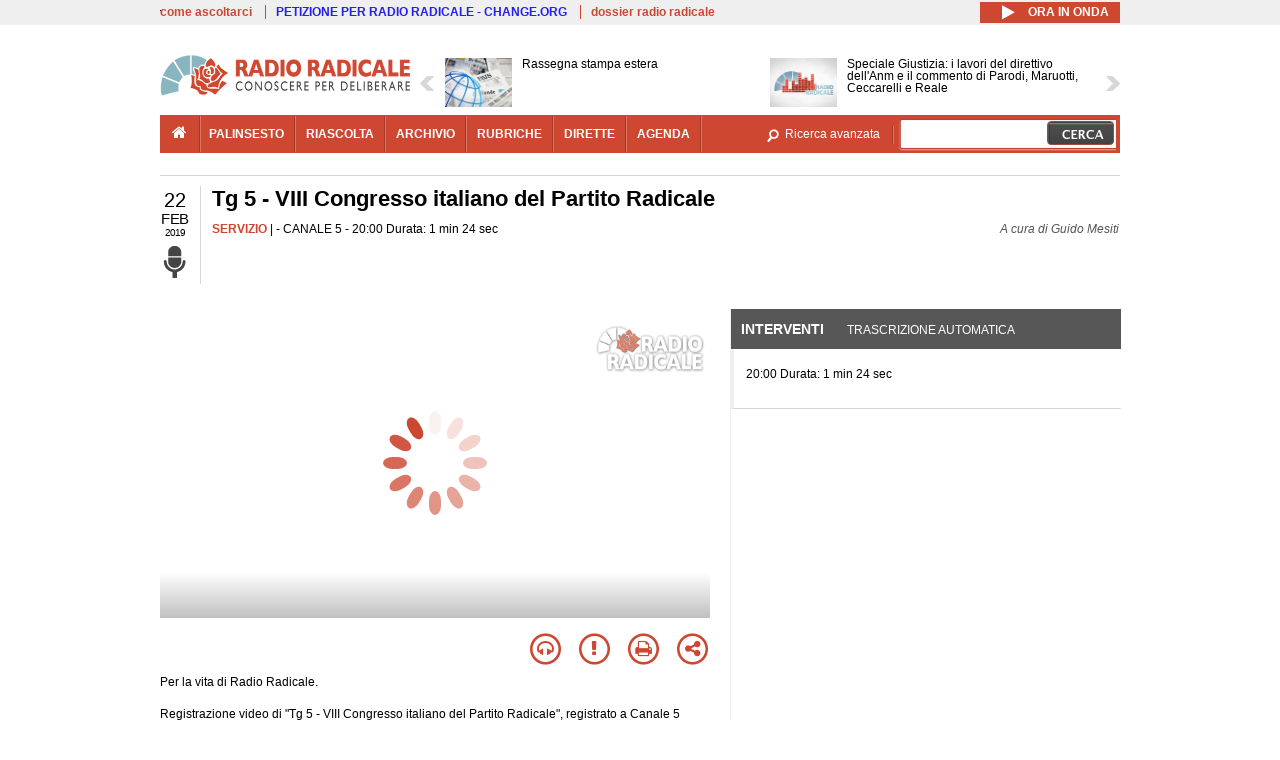

--- FILE ---
content_type: text/html; charset=utf-8
request_url: https://www.radioradicale.it/scheda/566752/tg-5-viii-congresso-italiano-del-partito-radicale
body_size: 24307
content:
<!DOCTYPE html>
  <html class="no-js" lang="it" dir="ltr" prefix="content: http://purl.org/rss/1.0/modules/content/ dc: http://purl.org/dc/terms/ foaf: http://xmlns.com/foaf/0.1/ rdfs: http://www.w3.org/2000/01/rdf-schema# sioc: http://rdfs.org/sioc/ns# sioct: http://rdfs.org/sioc/types# skos: http://www.w3.org/2004/02/skos/core# xsd: http://www.w3.org/2001/XMLSchema#">
<head>
  <title>Tg 5 - VIII Congresso italiano del Partito Radicale (22.02.2019)</title>
  <meta charset="utf-8" />
<meta name="og:video:height" content="306" />
<meta name="og:video:width" content="544" />
<meta name="og:video" content="https://video.radioradicale.it/store-52/_definst_/mp4:2019/02/MQ983859.mp4/playlist.m3u8" />
<meta name="og:video:type" content="application/vnd.mpegurl" />
<meta name="og:ttl" content="10800" />
<link rel="image_src" href="https://www.radioradicale.it/photo400/0/1/1/0/8/01108566.jpg" /><link rel="shortcut icon" href="https://www.radioradicale.it/sites/www.radioradicale.it/files/favicon_0.ico" type="image/vnd.microsoft.icon" />
<link rel="profile" href="http://www.w3.org/1999/xhtml/vocab" />
<meta name="description" content="Servizio. Ascolta l&#039;audio registrato venerdì 22 febbraio 2019 presso Canale 5. Tg 5 - VIII Congresso italiano del Partito Radicale" />
<meta name="abstract" content="Per la vita di Radio Radicale" />
<meta name="keywords" content="CONTE, DEMOCRAZIA, EDITORIA, FINANZIAMENTI, GOVERNO, INFORMAZIONE, PARTITO RADICALE NONVIOLENTO, PUBBLICITA&#039;, RADIO RADICALE, SALVINI, SERVIZI PUBBLICI" />
<link rel="canonical" href="https://www.radioradicale.it/scheda/566752/tg-5-viii-congresso-italiano-del-partito-radicale" />
<link rel="shortlink" href="https://www.radioradicale.it/scheda/566752" />
<meta property="fb:app_id" content="1473848402899654" />
<meta property="og:site_name" content="Radio Radicale" />
<meta property="og:type" content="article" />
<meta property="og:url" content="https://www.radioradicale.it/scheda/566752/tg-5-viii-congresso-italiano-del-partito-radicale" />
<meta property="og:title" content="Tg 5 - VIII Congresso italiano del Partito Radicale" />
<meta property="og:description" content="Per la vita di Radio Radicale" />
<meta property="og:updated_time" content="2019-02-25T14:25:16+01:00" />
<meta property="og:image" content="https://www.radioradicale.it/photo400/0/1/1/0/8/01108566.jpg" />
<meta property="og:image:width" content="400" />
<meta property="og:image:height" content="225" />
<meta name="twitter:card" content="player" />
<meta name="twitter:creator" content="@radioradicale" />
<meta name="twitter:site" content="@radioradicale" />
<meta name="twitter:url" content="https://www.radioradicale.it/scheda/566752/tg-5-viii-congresso-italiano-del-partito-radicale" />
<meta name="twitter:description" content="Servizio. Ascolta l&#039;audio registrato venerdì 22 febbraio 2019 presso Canale 5. Tg 5 - VIII Congresso italiano del Partito Radicale" />
<meta name="twitter:title" content="Tg 5 - VIII Congresso italiano del Partito Radicale" />
<meta name="twitter:image" content="https://www.radioradicale.it/photo400/0/1/1/0/8/01108566.jpg" />
<meta name="twitter:image:width" content="400" />
<meta name="twitter:image:height" content="225" />
<meta property="article:published_time" content="2019-02-22T20:00:00+01:00" />
<meta name="twitter:player" content="https://www.radioradicale.it/scheda/566752/tg-5-viii-congresso-italiano-del-partito-radicale/iframe" />
<meta property="article:modified_time" content="2019-02-25T14:25:16+01:00" />
<meta name="twitter:player:width" content="544" />
<meta name="twitter:player:height" content="306" />
<meta name="dcterms.creator" content="Radio Radicale" />
<meta name="dcterms.title" content="Tg 5 - VIII Congresso italiano del Partito Radicale" />
<meta name="dcterms.date" content="2019-02-22T20:00+01:00" />
<meta name="dcterms.type" content="Text" />
<meta name="dcterms.format" content="text/html" />
<meta name="dcterms.language" content="it" />
  <link type="text/css" rel="stylesheet" href="https://www.radioradicale.it/sites/www.radioradicale.it/files/css/css_ygHU00cuv20ccA59rQ6THPz9UgQTHSV-efJp--9ewRs.css" media="all" />
<link type="text/css" rel="stylesheet" href="https://www.radioradicale.it/sites/www.radioradicale.it/files/css/css_RdHWo9iA2yj9ZMOXuSQnre_-c7NgWIbbjZWxSh0EqEg.css" media="all" />
<link type="text/css" rel="stylesheet" href="//cdn.jsdelivr.net/qtip2/2.2.0/jquery.qtip.min.css" media="all" />
<link type="text/css" rel="stylesheet" href="https://www.radioradicale.it/sites/www.radioradicale.it/files/css/css_a6A2EsZ0vChptmlru0zPh9MbdFtmCO_0dgJmsXPT2a0.css" media="all" />
<link type="text/css" rel="stylesheet" href="https://www.radioradicale.it/sites/all/modules/custom/barra_rossa/css/barra_rossa.css?t05fkf" media="all" />
<link type="text/css" rel="stylesheet" href="https://www.radioradicale.it/sites/www.radioradicale.it/files/css/css_jxLxSunne8dxdi-32-3XLZwi9xrL8crrB-qNkYnZsPo.css" media="all" />
<link type="text/css" rel="stylesheet" href="//fonts.googleapis.com/css?family=Give+You+Glory" media="all" />
<link type="text/css" rel="stylesheet" href="//fonts.googleapis.com/css?family=Quintessential" media="all" />
<link type="text/css" rel="stylesheet" href="https://www.radioradicale.it/sites/www.radioradicale.it/files/css/css_Nmuf8Xc00U7sUQSdNyWiU2k_4U5AbcOlPaGn7raaQOI.css" media="all" />
<link type="text/css" rel="stylesheet" href="https://www.radioradicale.it/sites/www.radioradicale.it/files/css/css_EtIHDO0mkLl75AHbOi_xEe-NDwdD3XGYjJO3nS7ovak.css" media="all" />
<link type="text/css" rel="stylesheet" href="https://www.radioradicale.it/sites/www.radioradicale.it/files/css/css_wJFXeg8d1C5ZJFw11S5f5qRDip2DpzQjtZruKIXRvps.css" media="all" />
<link type="text/css" rel="stylesheet" href="//maxcdn.bootstrapcdn.com/font-awesome/4.4.0/css/font-awesome.min.css" media="all" />
  <script src="https://www.radioradicale.it/sites/all/libraries/modernizr/modernizr.min.js?t05fkf"></script>
<script src="//ajax.googleapis.com/ajax/libs/jquery/2.2.4/jquery.min.js"></script>
<script>window.jQuery || document.write("<script src='/sites/all/modules/contrib/jquery_update/replace/jquery/2.2/jquery.min.js'>\x3C/script>")</script>
<script src="https://www.radioradicale.it/sites/www.radioradicale.it/files/js/js_9sGTPBGcOGZjLiSLGrYEnuUf8VdvLmL_DEZNNNbnHXk.js"></script>
<script src="https://www.radioradicale.it/sites/www.radioradicale.it/files/js/js_Y7esrAmgSdkfkAh5dRkbPmxXvIH0TuD5s-lok9Xnpa8.js"></script>
<script src="https://www.radioradicale.it/sites/www.radioradicale.it/files/js/js_gHk2gWJ_Qw_jU2qRiUmSl7d8oly1Cx7lQFrqcp3RXcI.js"></script>
<script src="https://www.radioradicale.it/sites/www.radioradicale.it/files/js/js_EeQ0NJYsQPRTAh0op489-uDh9vDL58poZ3rPUPd_3hQ.js"></script>
<script src="//cdn.jsdelivr.net/qtip2/2.2.0/jquery.qtip.min.js"></script>
<script src="https://www.radioradicale.it/sites/all/modules/custom/barra_rossa/js/barra_rossa.js?t05fkf"></script>
<script src="https://www.radioradicale.it/sites/www.radioradicale.it/files/js/js_E1Mq1QpZSEgkqLPy183JbfCPaSl-ahgndWT5biALT6k.js"></script>
<script src="https://www.googletagmanager.com/gtag/js?id=G-WR1BT67YHY"></script>
<script>window.dataLayer = window.dataLayer || [];function gtag(){dataLayer.push(arguments)};gtag("js", new Date());gtag("set", "developer_id.dMDhkMT", true);gtag("config", "G-WR1BT67YHY", {"groups":"default","anonymize_ip":true,"link_attribution":true,"allow_ad_personalization_signals":false});</script>
<script src="https://www.radioradicale.it/sites/www.radioradicale.it/files/js/js_nPS1IEu9z_v86oI8x5Y0jjgmiZkYxydhd-SJ2GWy6uM.js"></script>
<script src="https://www.radioradicale.it/sites/all/themes/radioradicale_2014/js/share/clipboard.min.js?t05fkf"></script>
<script src="https://www.radioradicale.it/sites/www.radioradicale.it/files/js/js_ypm0-ZLmQE0na96AUCN0p-q7svrJkQwK1JGCPTMuHfM.js"></script>
<script src="https://www.radioradicale.it/sites/www.radioradicale.it/files/js/js_Pfof0dzcr9XEFXLFHH9_iVhPxhjQBU_v3Z0RQvRq5oY.js"></script>
<script>jQuery.extend(Drupal.settings, {"basePath":"\/","pathPrefix":"","setHasJsCookie":0,"instances":"{\u0022default\u0022:{\u0022content\u0022:{\u0022text\u0022:\u0022\u0022},\u0022style\u0022:{\u0022tip\u0022:false,\u0022classes\u0022:\u0022\u0022},\u0022position\u0022:{\u0022at\u0022:\u0022bottom right\u0022,\u0022adjust\u0022:{\u0022method\u0022:\u0022\u0022},\u0022my\u0022:\u0022top left\u0022,\u0022viewport\u0022:false},\u0022show\u0022:{\u0022event\u0022:\u0022mouseenter \u0022},\u0022hide\u0022:{\u0022event\u0022:\u0022mouseleave \u0022}},\u0022inizia_tempo_share\u0022:{\u0022content\u0022:{\u0022text\u0022:\u0022\u0022},\u0022style\u0022:{\u0022tip\u0022:false,\u0022classes\u0022:\u0022qtip-dark qtip-shadow\u0022},\u0022position\u0022:{\u0022at\u0022:\u0022bottom right\u0022,\u0022adjust\u0022:{\u0022method\u0022:\u0022\u0022},\u0022my\u0022:\u0022top left\u0022,\u0022viewport\u0022:false},\u0022show\u0022:{\u0022event\u0022:\u0022mouseenter \u0022},\u0022hide\u0022:{\u0022event\u0022:\u0022mouseleave \u0022}}}","qtipDebug":"{\u0022leaveElement\u0022:1}","better_exposed_filters":{"views":{"news_contenuti_aggiunti":{"displays":{"inizio":{"filters":[]}}},"download_rapido":{"displays":{"block":{"filters":[]}}},"news_e_interviste":{"displays":{"rullo":{"filters":[]}}},"interventi_2016":{"displays":{"blocco_interventi":{"filters":[]}}},"chi_siamo":{"displays":{"block":{"filters":[]}}},"fai_notizia":{"displays":{"block":{"filters":[]}}},"altri_canali":{"displays":{"block":{"filters":[]}}},"correlati_orizzontali_1":{"displays":{"block":{"filters":[]}}},"prima_foto":{"displays":{"block_7":{"filters":[]}}},"correlati_orizzontali_2":{"displays":{"block":{"filters":[]}}}}},"viewsSlideshow":{"news_e_interviste-rullo_1":{"methods":{"goToSlide":["viewsSlideshowPager","viewsSlideshowSlideCounter","viewsSlideshowCycle"],"nextSlide":["viewsSlideshowPager","viewsSlideshowSlideCounter","viewsSlideshowCycle"],"pause":["viewsSlideshowControls","viewsSlideshowCycle"],"play":["viewsSlideshowControls","viewsSlideshowCycle"],"previousSlide":["viewsSlideshowPager","viewsSlideshowSlideCounter","viewsSlideshowCycle"],"transitionBegin":["viewsSlideshowPager","viewsSlideshowSlideCounter"],"transitionEnd":[]},"paused":0}},"viewsSlideshowControls":{"news_e_interviste-rullo_1":{"top":{"type":"vsccControls"}}},"viewsSlideshowCycle":{"#views_slideshow_cycle_main_news_e_interviste-rullo_1":{"num_divs":35,"id_prefix":"#views_slideshow_cycle_main_","div_prefix":"#views_slideshow_cycle_div_","vss_id":"news_e_interviste-rullo_1","effect":"scrollHorz","transition_advanced":1,"timeout":7000,"speed":850,"delay":4000,"sync":1,"random":0,"pause":1,"pause_on_click":0,"play_on_hover":0,"action_advanced":1,"start_paused":0,"remember_slide":0,"remember_slide_days":1,"pause_in_middle":0,"pause_when_hidden":0,"pause_when_hidden_type":"full","amount_allowed_visible":"","nowrap":0,"pause_after_slideshow":0,"fixed_height":1,"items_per_slide":2,"wait_for_image_load":1,"wait_for_image_load_timeout":3000,"cleartype":0,"cleartypenobg":0,"advanced_options":"{}","advanced_options_choices":0,"advanced_options_entry":""}},"RRscheda":{"interventi":{"int3955096":{"file":0,"offset":0,"foto":"\/photo400\/0\/1\/1\/0\/8\/01108566.jpg"}},"registrazione":3955095,"intervento":null,"first_offset":"0","playlist":[{"audio":false,"sources":[{"src":"https:\/\/video.radioradicale.it\/store-52\/_definst_\/mp4:2019\/02\/MQ983859.mp4\/playlist.m3u8","type":"application\/x-mpegurl"}],"subtitles":[{"src":"https:\/\/www.radioradicale.it\/trascrizioni\/9\/8\/3\/8\/6\/983860.vtt","label":"Italiano","kind":"subtitles","srclang":"it"}],"title":"Tg 5 - VIII Congresso italiano del Partito Radicale"}],"vtt":["https:\/\/www.radioradicale.it\/trascrizioni\/9\/8\/3\/8\/6\/983860.vtt"],"trascrizione":true,"heightpx":"306","widthpx":"544","player_logo":"https:\/\/www.radioradicale.it\/sites\/all\/modules\/custom\/rrplayer\/files\/watermark-300.png","canonical":"https:\/\/www.radioradicale.it\/scheda\/566752\/tg-5-viii-congresso-italiano-del-partito-radicale","data":"22 Febbraio 2019","foto":"https:\/\/www.radioradicale.it\/photo400\/0\/1\/1\/0\/8\/01108566.jpg","idregistrazione":"566752","luogo":"CANALE 5","shortlink":"https:\/\/www.radioradicale.it\/scheda\/566752"},"eu_cookie_compliance":{"cookie_policy_version":"1.0.0","popup_enabled":1,"popup_agreed_enabled":0,"popup_hide_agreed":0,"popup_clicking_confirmation":0,"popup_scrolling_confirmation":0,"popup_html_info":"\u003Cdiv class=\u0022eu-cookie-compliance-banner eu-cookie-compliance-banner-info eu-cookie-compliance-banner--default\u0022\u003E\n  \u003Cdiv class=\u0022popup-content info\u0022\u003E\n        \u003Cdiv id=\u0022popup-text\u0022\u003E\n      \u003Cp\u003EQuesto Sito utilizza cookie di funzionalit\u00e0 e cookie analitici, nonch\u00e9 cookie di profilazione di terze parti. Se vuoi saperne di pi\u00f9 o negare il consenso a tutti o ad alcuni cookie, consulta la\u00a0\u003Ca class=\u0022cookie-link\u0022 href=\u0022\/pagine\/cookie-policy\u0022\u003ECookie Policy\u003C\/a\u003E. Chiudendo questo banner o accedendo a un qualunque elemento del Sito acconsenti all\u0027uso dei cookie.\u003C\/p\u003E              \u003Cbutton type=\u0022button\u0022 class=\u0022find-more-button eu-cookie-compliance-more-button\u0022\u003EInformazioni\u003C\/button\u003E\n          \u003C\/div\u003E\n    \n    \u003Cdiv id=\u0022popup-buttons\u0022 class=\u0022\u0022\u003E\n            \u003Cbutton type=\u0022button\u0022 class=\u0022agree-button eu-cookie-compliance-default-button\u0022\u003EAccetta\u003C\/button\u003E\n          \u003C\/div\u003E\n  \u003C\/div\u003E\n\u003C\/div\u003E","use_mobile_message":false,"mobile_popup_html_info":"\u003Cdiv class=\u0022eu-cookie-compliance-banner eu-cookie-compliance-banner-info eu-cookie-compliance-banner--default\u0022\u003E\n  \u003Cdiv class=\u0022popup-content info\u0022\u003E\n        \u003Cdiv id=\u0022popup-text\u0022\u003E\n                    \u003Cbutton type=\u0022button\u0022 class=\u0022find-more-button eu-cookie-compliance-more-button\u0022\u003EInformazioni\u003C\/button\u003E\n          \u003C\/div\u003E\n    \n    \u003Cdiv id=\u0022popup-buttons\u0022 class=\u0022\u0022\u003E\n            \u003Cbutton type=\u0022button\u0022 class=\u0022agree-button eu-cookie-compliance-default-button\u0022\u003EAccetta\u003C\/button\u003E\n          \u003C\/div\u003E\n  \u003C\/div\u003E\n\u003C\/div\u003E\n","mobile_breakpoint":"768","popup_html_agreed":"\u003Cdiv\u003E\n  \u003Cdiv class=\u0022popup-content agreed\u0022\u003E\n    \u003Cdiv id=\u0022popup-text\u0022\u003E\n      \u003Cp\u003EGrazie!\u003C\/p\u003E    \u003C\/div\u003E\n    \u003Cdiv id=\u0022popup-buttons\u0022\u003E\n      \u003Cbutton type=\u0022button\u0022 class=\u0022hide-popup-button eu-cookie-compliance-hide-button\u0022\u003ENascondi\u003C\/button\u003E\n              \u003Cbutton type=\u0022button\u0022 class=\u0022find-more-button eu-cookie-compliance-more-button-thank-you\u0022 \u003EInformati\u003C\/button\u003E\n          \u003C\/div\u003E\n  \u003C\/div\u003E\n\u003C\/div\u003E","popup_use_bare_css":false,"popup_height":"auto","popup_width":"99%","popup_delay":1000,"popup_link":"\/pagine\/cookie-policy","popup_link_new_window":0,"popup_position":null,"fixed_top_position":false,"popup_language":"it","store_consent":false,"better_support_for_screen_readers":0,"reload_page":0,"domain":"","domain_all_sites":null,"popup_eu_only_js":0,"cookie_lifetime":"100","cookie_session":false,"disagree_do_not_show_popup":0,"method":"default","allowed_cookies":"","withdraw_markup":"\u003Cbutton type=\u0022button\u0022 class=\u0022eu-cookie-withdraw-tab\u0022\u003EPrivacy settings\u003C\/button\u003E\n\u003Cdiv class=\u0022eu-cookie-withdraw-banner\u0022\u003E\n  \u003Cdiv class=\u0022popup-content info\u0022\u003E\n    \u003Cdiv id=\u0022popup-text\u0022\u003E\n      \u003Ch2\u003EWe use cookies on this site to enhance your user experience\u003C\/h2\u003E\u003Cp\u003EYou have given your consent for us to set cookies.\u003C\/p\u003E    \u003C\/div\u003E\n    \u003Cdiv id=\u0022popup-buttons\u0022\u003E\n      \u003Cbutton type=\u0022button\u0022 class=\u0022eu-cookie-withdraw-button\u0022\u003EWithdraw consent\u003C\/button\u003E\n    \u003C\/div\u003E\n  \u003C\/div\u003E\n\u003C\/div\u003E\n","withdraw_enabled":false,"withdraw_button_on_info_popup":false,"cookie_categories":[],"cookie_categories_details":[],"enable_save_preferences_button":true,"cookie_name":"","cookie_value_disagreed":"0","cookie_value_agreed_show_thank_you":"1","cookie_value_agreed":"2","containing_element":"body","automatic_cookies_removal":true,"close_button_action":"close_banner"},"googleanalytics":{"account":["G-WR1BT67YHY"],"trackOutbound":1,"trackMailto":1,"trackDownload":1,"trackDownloadExtensions":"7z|aac|arc|arj|asf|asx|avi|bin|csv|doc(x|m)?|dot(x|m)?|exe|flv|gif|gz|gzip|hqx|jar|jpe?g|js|mp(2|3|4|e?g)|mov(ie)?|msi|msp|pdf|phps|png|ppt(x|m)?|pot(x|m)?|pps(x|m)?|ppam|sld(x|m)?|thmx|qtm?|ra(m|r)?|sea|sit|tar|tgz|torrent|txt|wav|wma|wmv|wpd|xls(x|m|b)?|xlt(x|m)|xlam|xml|z|zip"},"RR":{"fb_app_id":"1473848402899654"},"live_audio_url":"https:\/\/live.radioradicale.it\/live.mp3","RRplayer":{"div_id":"playersito"},"image":{"url":"https:\/\/www.radioradicale.it\/photo400\/0\/1\/1\/0\/8\/01108566.jpg"},"quicktabs":{"qt_blocco_interventi":{"name":"blocco_interventi","tabs":[{"bid":"views_delta_87664a805c1e84a93a9afe91f2d174cd","hide_title":1},{"bid":"rrblocks_delta_box_trascrizione","hide_title":1}],"better_exposed_filters":{"views":{"news_e_interviste":{"displays":{"rullo":{"filters":[]}}}}}}},"fp":{"key":"$853677451452964","analytics":"G-WR1BT67YHY"}});</script>
</head>
<body class="html not-front not-logged-in page-node page-node- page-node-3955095 node-type-registrazione section-scheda">
  <a href="#main-content" class="element-invisible element-focusable">Salta al contenuto principale</a>
    <!-- Leaderboard: per i casi di particolare rilievo. -->
<div class='l-leaderboard'>
  </div>

<!-- Top bar: link di servizio e ad altri siti. -->
<div class='l-topbar'>
    <div class="l-region l-region--topbar">
    <div id="block-views-link-altri-siti-block" class="block block--views block--views-link-altri-siti-block block-first block-1">
  <div class="block__content">
                <div class="view view-link-altri-siti view-id-link_altri_siti view-display-id-block view-dom-id-1c411a0d8dcd6a1fce06feda700b9559">
        
  
  
      <div class="view-content">
      <div class="item-list"><ul>  <li>  
          <a href="https://www.radioradicale.it/pagine/come-ascoltarci">come ascoltarci</a>  </li>
  <li>  
          <a href="http://chng.it/5nJ6GQ8Rnd" target="_blank" class="link-blu">PETIZIONE PER RADIO RADICALE - CHANGE.ORG</a>  </li>
  <li>  
          <a href="https://www.radioradicale.it/pagine/storia">dossier radio radicale</a>  </li>
</ul></div>    </div>
  
  
  
  
  
  
</div>  </div>
</div>
<div id="block-rrblocks-bottone-player-audio-live" class="block block--rrblocks block--rrblocks-bottone-player-audio-live block-first block-1">
  <div class="block__content">
                <div class="playermp3"><div id="btn-live-player"></div></div><div id="player_control" class="btn-live"><i id="playmp3" class="fa fa-play fa-lg"></i> <i id="buffermp3" class="fa fa-spinner fa-pulse fa-lg"></i> <i id="pausemp3" class="fa fa-pause fa-lg"></i> <span>ora in onda</span></div>  </div>
</div>
  </div>
</div>

<div class="l-page has-no-sidebars">
  <header class="l-header" role="banner">
    <div class="l-branding">
              <a href="/" title="Home" rel="home" class="site-logo"><img src="https://www.radioradicale.it/sites/www.radioradicale.it/files/testata-radio-radicale-500-tiny.png" alt="Home" /></a>
      
      
          </div>

      <div class="l-region l-region--navigation">
    <div id="block-views-news-e-interviste-rullo" class="block block--views block--views-news-e-interviste-rullo block-first block-1 block-last">
  <div class="block__content">
                <script src="https://www.radioradicale.it/sites/all/modules/contrib/vscc/js/vscc.js?t05fkf"></script>
<style>
  .vscc-disabled {display: none;}
  .banner {float:right !important;margin-right:0 !important;}
  #block-views-news-e-interviste-rullo .vscc-controls img {height:auto;}
  .view-news-e-interviste {position:relative;padding:0 25px 0 25px;}
  .view-news-e-interviste .vscc_controls_next {position:absolute;top:18px;right:0;}
  #block-views-news-e-interviste-rullo .vscc_controls_next img {margin-right:0;}
  .view-news-e-interviste .vscc_controls_previous {position:absolute;top:18px;left:0;}
  #block-views-news-e-interviste-rullo .views-slideshow-cycle-main-frame-row-item {width:320px;}
  #block-views-news-e-interviste-rullo .views-slideshow-cycle-main-frame-row-item.views-row-even {margin-right:0}
  #block-views-news-e-interviste-rullo .views-slideshow-cycle-main-frame-row-item.views-row-0 {margin-right:0;width:325px}
  #block-views-news-e-interviste-rullo .field--name-field-img-sommario img {margin-right:0;}
</style>

<div class="view view-news-e-interviste view-id-news_e_interviste view-display-id-rullo view-dom-id-a266e35a92412bff28af5c40e06b7cf0">
        
  
  
      <div class="view-content">
      
  <div class="skin-default">
          <div class="views-slideshow-controls-top clearfix">
        
<div id="vscc_controls_news_e_interviste-rullo_1" class="vscc-controls vscc_controls">
      <span id="vscc_controls_previous_news_e_interviste-rullo_1" class="vscc_controls_previous"><a href="#!slide"><img typeof="foaf:Image" src="https://www.radioradicale.it/sites/all/themes/radioradicale_2014/images/news_arrows/sx.png" alt="previous" title="previous" /></a></span>  
  
      <span id="vscc_controls_next_news_e_interviste-rullo_1" class="vscc_controls_next"><a href="#!slide"><img typeof="foaf:Image" src="https://www.radioradicale.it/sites/all/themes/radioradicale_2014/images/news_arrows/dx.png" alt="next" title="next" /></a></span>  </div>
      </div>
    
    <div id="views_slideshow_cycle_main_news_e_interviste-rullo_1" class="views_slideshow_cycle_main views_slideshow_main"><div id="views_slideshow_cycle_teaser_section_news_e_interviste-rullo_1" class="views-slideshow-cycle-main-frame views_slideshow_cycle_teaser_section">
  <div id="views_slideshow_cycle_div_news_e_interviste-rullo_1_0" class="views-slideshow-cycle-main-frame-row views_slideshow_cycle_slide views_slideshow_slide views-row-1 views-row-first views-row-odd" >
  <div class="views-slideshow-cycle-main-frame-row-item views-row views-row-0 views-row-odd views-row-first">
  <a href="/scheda/779860/rassegna-stampa-estera" title="Rassegna stampa estera">
  <div class="field field--name-field-immagine-locale field--type-image field--label-hidden"><div class="field__items"><div class="field__item even"><img typeof="foaf:Image" src="https://www.radioradicale.it/sites/www.radioradicale.it/files/styles/rrfoto_140/public/immagini_locali/rubriche/2019/01/23/copertina-rassegna-stampa-estera-locale.jpg?itok=Wc1luJlN" alt="" /></div></div></div></a>
<a href="/scheda/779860/rassegna-stampa-estera" title="Rassegna stampa estera">
	<div class="field field--name-field-titolo field--type-text-long field--label-hidden"><div class="field__items"><div class="field__item even">Rassegna stampa estera</div></div></div></a>
</div>
<div class="views-slideshow-cycle-main-frame-row-item views-row views-row-1 views-row-even views-row-first">
  <a href="/scheda/779864/speciale-giustizia-i-lavori-del-direttivo-dellanm-e-il-commento-di-parodi-maruotti" title="Speciale Giustizia: i lavori del direttivo dell&#039;Anm e il commento di Parodi, Maruotti, Ceccarelli e Reale">
  <img typeof="foaf:Image" src="https://www.radioradicale.it/sites/all/modules/custom/rrfoto/images/audio-140.png" width="140" height="105" alt="" /></a>
<a href="/scheda/779864/speciale-giustizia-i-lavori-del-direttivo-dellanm-e-il-commento-di-parodi-maruotti" title="Speciale Giustizia: i lavori del direttivo dell&#039;Anm e il commento di Parodi, Maruotti, Ceccarelli e Reale">
	<div class="field field--name-field-titolo field--type-text-long field--label-hidden"><div class="field__items"><div class="field__item even">Speciale Giustizia: i lavori del direttivo dell&#039;Anm e il commento di Parodi, Maruotti, Ceccarelli e Reale</div></div></div></a>
</div>
</div>
<div id="views_slideshow_cycle_div_news_e_interviste-rullo_1_1" class="views-slideshow-cycle-main-frame-row views_slideshow_cycle_slide views_slideshow_slide views-row-2 views_slideshow_cycle_hidden views-row-even" >
  <div class="views-slideshow-cycle-main-frame-row-item views-row views-row-0 views-row-odd views-row-last">
  <a href="/scheda/779863/ddl-antisemitismo-arriva-il-ddl-giorgis-intervista-ad-alfredo-bazoli" title="Ddl Antisemitismo: arriva il ddl Giorgis, intervista ad Alfredo Bazoli">
  <img typeof="foaf:Image" src="https://www.radioradicale.it/photo140/0/1/7/4/5/01745046.jpg" width="140" height="105" alt="" /></a>
<a href="/scheda/779863/ddl-antisemitismo-arriva-il-ddl-giorgis-intervista-ad-alfredo-bazoli" title="Ddl Antisemitismo: arriva il ddl Giorgis, intervista ad Alfredo Bazoli">
	<div class="field field--name-field-titolo field--type-text-long field--label-hidden"><div class="field__items"><div class="field__item even">Ddl Antisemitismo: arriva il ddl Giorgis, intervista ad Alfredo Bazoli</div></div></div></a>
</div>
<div class="views-slideshow-cycle-main-frame-row-item views-row views-row-1 views-row-even views-row-last">
  <a href="/scheda/779862/germania-dietro-lasse-meloni-merz-intervista-a-romano-ferrari-zumbini" title="Germania: dietro l&#039;asse Meloni-Merz, intervista a Romano Ferrari Zumbini">
  <img typeof="foaf:Image" src="https://www.radioradicale.it/photo140/0/1/7/4/5/01745045.jpg" width="140" height="105" alt="" /></a>
<a href="/scheda/779862/germania-dietro-lasse-meloni-merz-intervista-a-romano-ferrari-zumbini" title="Germania: dietro l&#039;asse Meloni-Merz, intervista a Romano Ferrari Zumbini">
	<div class="field field--name-field-titolo field--type-text-long field--label-hidden"><div class="field__items"><div class="field__item even">Germania: dietro l&#039;asse Meloni-Merz, intervista a Romano Ferrari Zumbini</div></div></div></a>
</div>
</div>
<div id="views_slideshow_cycle_div_news_e_interviste-rullo_1_2" class="views-slideshow-cycle-main-frame-row views_slideshow_cycle_slide views_slideshow_slide views-row-3 views_slideshow_cycle_hidden views-row-odd" >
  <div class="views-slideshow-cycle-main-frame-row-item views-row views-row-0 views-row-odd">
  <a href="/scheda/779281/presentazione-del-libro-operazione-lupo-di-rita-mattei" title="Presentazione del libro: &quot;Operazione Lupo&quot; di Rita Mattei">
  <img typeof="foaf:Image" src="https://www.radioradicale.it/photo140/0/1/7/4/5/01745048.jpg" width="140" height="105" alt="" /></a>
<a href="/scheda/779281/presentazione-del-libro-operazione-lupo-di-rita-mattei" title="Presentazione del libro: &quot;Operazione Lupo&quot; di Rita Mattei">
	<div class="field field--name-field-titolo field--type-text-long field--label-hidden"><div class="field__items"><div class="field__item even">Presentazione del libro: &quot;Operazione Lupo&quot; di Rita Mattei</div></div></div></a>
</div>
<div class="views-slideshow-cycle-main-frame-row-item views-row views-row-1 views-row-even">
  <a href="/scheda/779859/questione-di-authority-intervista-al-senatore-antonio-nicita" title="Questione di Authority, intervista al senatore Antonio Nicita">
  <img typeof="foaf:Image" src="https://www.radioradicale.it/photo140/0/1/7/4/5/01745033.jpg" width="140" height="105" alt="" /></a>
<a href="/scheda/779859/questione-di-authority-intervista-al-senatore-antonio-nicita" title="Questione di Authority, intervista al senatore Antonio Nicita">
	<div class="field field--name-field-titolo field--type-text-long field--label-hidden"><div class="field__items"><div class="field__item even">Questione di Authority, intervista al senatore Antonio Nicita</div></div></div></a>
</div>
</div>
<div id="views_slideshow_cycle_div_news_e_interviste-rullo_1_3" class="views-slideshow-cycle-main-frame-row views_slideshow_cycle_slide views_slideshow_slide views-row-4 views_slideshow_cycle_hidden views-row-even" >
  <div class="views-slideshow-cycle-main-frame-row-item views-row views-row-0 views-row-odd">
  <a href="/scheda/779858/ddl-antisemitismo-il-percorso-in-commissione-affari-costituzionali-intervista-ad" title="Ddl Antisemitismo: il percorso in Commissione Affari Costituzionali, intervista ad Alberto Balboni">
  <img typeof="foaf:Image" src="https://www.radioradicale.it/photo140/0/1/7/4/5/01745034.jpg" width="140" height="105" alt="" /></a>
<a href="/scheda/779858/ddl-antisemitismo-il-percorso-in-commissione-affari-costituzionali-intervista-ad" title="Ddl Antisemitismo: il percorso in Commissione Affari Costituzionali, intervista ad Alberto Balboni">
	<div class="field field--name-field-titolo field--type-text-long field--label-hidden"><div class="field__items"><div class="field__item even">Ddl Antisemitismo: il percorso in Commissione Affari Costituzionali, intervista ad Alberto Balboni</div></div></div></a>
</div>
<div class="views-slideshow-cycle-main-frame-row-item views-row views-row-1 views-row-even">
  <a href="/scheda/779857/america-sociale-conversazione-settimanale-con-giovanna-pajetta" title="America sociale. Conversazione settimanale con Giovanna Pajetta">
  <div class="field field--name-field-immagine-locale field--type-image field--label-hidden"><div class="field__items"><div class="field__item even"><img typeof="foaf:Image" src="https://www.radioradicale.it/sites/www.radioradicale.it/files/styles/rrfoto_140/public/immagini_locali/rubriche/2018/04/24/copertina_america_sociale_small.png?itok=QrVhIfcQ" alt="" /></div></div></div></a>
<a href="/scheda/779857/america-sociale-conversazione-settimanale-con-giovanna-pajetta" title="America sociale. Conversazione settimanale con Giovanna Pajetta">
	<div class="field field--name-field-titolo field--type-text-long field--label-hidden"><div class="field__items"><div class="field__item even">America sociale. Conversazione settimanale con Giovanna Pajetta</div></div></div></a>
</div>
</div>
<div id="views_slideshow_cycle_div_news_e_interviste-rullo_1_4" class="views-slideshow-cycle-main-frame-row views_slideshow_cycle_slide views_slideshow_slide views-row-5 views_slideshow_cycle_hidden views-row-odd" >
  <div class="views-slideshow-cycle-main-frame-row-item views-row views-row-0 views-row-odd">
  <a href="/scheda/779856/intervista-a-pasquale-vitagliano-sul-suo-saggio-racconto-a-brulichiooligo-editore" title="Intervista a Pasquale Vitagliano sul suo saggio-racconto &quot;A brulichio&quot;(Oligo editore)">
  <img typeof="foaf:Image" src="https://www.radioradicale.it/sites/all/modules/custom/rrfoto/images/audio-140.png" width="140" height="105" alt="" /></a>
<a href="/scheda/779856/intervista-a-pasquale-vitagliano-sul-suo-saggio-racconto-a-brulichiooligo-editore" title="Intervista a Pasquale Vitagliano sul suo saggio-racconto &quot;A brulichio&quot;(Oligo editore)">
	<div class="field field--name-field-titolo field--type-text-long field--label-hidden"><div class="field__items"><div class="field__item even">Intervista a Pasquale Vitagliano sul suo saggio-racconto &quot;A brulichio&quot;(Oligo editore)</div></div></div></a>
</div>
<div class="views-slideshow-cycle-main-frame-row-item views-row views-row-1 views-row-even">
  <a href="/scheda/779831/conferenza-stampa-per-presentare-il-nuovo-assetto-del-partito-allinterno-della-giunta" title="Conferenza stampa per presentare il nuovo assetto del partito all&#039;interno della giunta della Regione Liguria e le recenti nomine.">
  <img typeof="foaf:Image" src="https://www.radioradicale.it/photo140/0/1/7/4/5/01745037.jpg" width="140" height="105" alt="" /></a>
<a href="/scheda/779831/conferenza-stampa-per-presentare-il-nuovo-assetto-del-partito-allinterno-della-giunta" title="Conferenza stampa per presentare il nuovo assetto del partito all&#039;interno della giunta della Regione Liguria e le recenti nomine.">
	<div class="field field--name-field-titolo field--type-text-long field--label-hidden"><div class="field__items"><div class="field__item even">Conferenza stampa per presentare il nuovo assetto del partito all&#039;interno della giunta della Regione Liguria e le recenti nomine.</div></div></div></a>
</div>
</div>
<div id="views_slideshow_cycle_div_news_e_interviste-rullo_1_5" class="views-slideshow-cycle-main-frame-row views_slideshow_cycle_slide views_slideshow_slide views-row-6 views_slideshow_cycle_hidden views-row-even" >
  <div class="views-slideshow-cycle-main-frame-row-item views-row views-row-0 views-row-odd">
  <a href="/scheda/779853/intervista-a-misha-maslennikov-su-rapporto-oxfam-sulle-diseguaglianze-nel-mondo-e-in" title="Intervista a Misha Maslennikov su Rapporto Oxfam sulle diseguaglianze nel mondo e in Italia">
  <img typeof="foaf:Image" src="https://www.radioradicale.it/sites/all/modules/custom/rrfoto/images/audio-140.png" width="140" height="105" alt="" /></a>
<a href="/scheda/779853/intervista-a-misha-maslennikov-su-rapporto-oxfam-sulle-diseguaglianze-nel-mondo-e-in" title="Intervista a Misha Maslennikov su Rapporto Oxfam sulle diseguaglianze nel mondo e in Italia">
	<div class="field field--name-field-titolo field--type-text-long field--label-hidden"><div class="field__items"><div class="field__item even">Intervista a Misha Maslennikov su Rapporto Oxfam sulle diseguaglianze nel mondo e in Italia</div></div></div></a>
</div>
<div class="views-slideshow-cycle-main-frame-row-item views-row views-row-1 views-row-even">
  <a href="/scheda/779794/valerio-zanone-e-il-liberalismo-italiano" title="Valerio Zanone e il liberalismo italiano">
  <img typeof="foaf:Image" src="https://www.radioradicale.it/photo140/0/1/7/4/5/01745047.jpg" width="140" height="105" alt="" /></a>
<a href="/scheda/779794/valerio-zanone-e-il-liberalismo-italiano" title="Valerio Zanone e il liberalismo italiano">
	<div class="field field--name-field-titolo field--type-text-long field--label-hidden"><div class="field__items"><div class="field__item even">Valerio Zanone e il liberalismo italiano</div></div></div></a>
</div>
</div>
<div id="views_slideshow_cycle_div_news_e_interviste-rullo_1_6" class="views-slideshow-cycle-main-frame-row views_slideshow_cycle_slide views_slideshow_slide views-row-7 views_slideshow_cycle_hidden views-row-odd" >
  <div class="views-slideshow-cycle-main-frame-row-item views-row views-row-0 views-row-odd">
  <a href="/scheda/779847/ddl-sul-consenso-il-pd-critica-il-testo-bongiorno-intervista-ad-anna-rossomando" title="Ddl sul consenso: il Pd critica il testo Bongiorno, intervista ad Anna Rossomando">
  <img typeof="foaf:Image" src="https://www.radioradicale.it/photo140/0/1/7/4/4/01744862.jpg" width="140" height="105" alt="" /></a>
<a href="/scheda/779847/ddl-sul-consenso-il-pd-critica-il-testo-bongiorno-intervista-ad-anna-rossomando" title="Ddl sul consenso: il Pd critica il testo Bongiorno, intervista ad Anna Rossomando">
	<div class="field field--name-field-titolo field--type-text-long field--label-hidden"><div class="field__items"><div class="field__item even">Ddl sul consenso: il Pd critica il testo Bongiorno, intervista ad Anna Rossomando</div></div></div></a>
</div>
<div class="views-slideshow-cycle-main-frame-row-item views-row views-row-1 views-row-even">
  <a href="/scheda/779814/la-nuda-verita-punto-di-vista-con-massimo-barra-luoghi-di-de-escalation-per" title="La nuda verità - Punto di vista con Massimo Barra. Luoghi di &quot;de-escalation&quot; per tossicodipendenti. Una utopia?">
  <img typeof="foaf:Image" src="https://www.radioradicale.it/photo140/0/1/7/4/4/01744638.jpg" width="140" height="105" alt="" /></a>
<a href="/scheda/779814/la-nuda-verita-punto-di-vista-con-massimo-barra-luoghi-di-de-escalation-per" title="La nuda verità - Punto di vista con Massimo Barra. Luoghi di &quot;de-escalation&quot; per tossicodipendenti. Una utopia?">
	<div class="field field--name-field-titolo field--type-text-long field--label-hidden"><div class="field__items"><div class="field__item even">La nuda verità - Punto di vista con Massimo Barra. Luoghi di &quot;de-escalation&quot; per tossicodipendenti. Una utopia?</div></div></div></a>
</div>
</div>
<div id="views_slideshow_cycle_div_news_e_interviste-rullo_1_7" class="views-slideshow-cycle-main-frame-row views_slideshow_cycle_slide views_slideshow_slide views-row-8 views_slideshow_cycle_hidden views-row-even" >
  <div class="views-slideshow-cycle-main-frame-row-item views-row views-row-0 views-row-odd">
  <a href="/scheda/779843/trump-guerra-e-pace-a-davos-intervista-a-stefano-maullu" title="Trump: guerra e pace a Davos. Intervista a Stefano Maullu">
  <img typeof="foaf:Image" src="https://www.radioradicale.it/photo140/0/1/7/4/4/01744831.jpg" width="140" height="105" alt="" /></a>
<a href="/scheda/779843/trump-guerra-e-pace-a-davos-intervista-a-stefano-maullu" title="Trump: guerra e pace a Davos. Intervista a Stefano Maullu">
	<div class="field field--name-field-titolo field--type-text-long field--label-hidden"><div class="field__items"><div class="field__item even">Trump: guerra e pace a Davos. Intervista a Stefano Maullu</div></div></div></a>
</div>
<div class="views-slideshow-cycle-main-frame-row-item views-row views-row-1 views-row-even">
  <a href="/scheda/779842/la-pdl-di-iniziativa-popolare-contro-i-simboli-nazi-fascisti-intervista-a-maurizio" title="La pdl di iniziativa popolare contro i simboli nazi-fascisti, intervista a Maurizio Verona">
  <img typeof="foaf:Image" src="https://www.radioradicale.it/photo140/0/1/7/4/4/01744832.jpg" width="140" height="105" alt="" /></a>
<a href="/scheda/779842/la-pdl-di-iniziativa-popolare-contro-i-simboli-nazi-fascisti-intervista-a-maurizio" title="La pdl di iniziativa popolare contro i simboli nazi-fascisti, intervista a Maurizio Verona">
	<div class="field field--name-field-titolo field--type-text-long field--label-hidden"><div class="field__items"><div class="field__item even">La pdl di iniziativa popolare contro i simboli nazi-fascisti, intervista a Maurizio Verona</div></div></div></a>
</div>
</div>
<div id="views_slideshow_cycle_div_news_e_interviste-rullo_1_8" class="views-slideshow-cycle-main-frame-row views_slideshow_cycle_slide views_slideshow_slide views-row-9 views_slideshow_cycle_hidden views-row-odd" >
  <div class="views-slideshow-cycle-main-frame-row-item views-row views-row-0 views-row-odd">
  <a href="/scheda/779840/board-of-peace-per-gaza-i-dubbi-di-costituzionalita-dellitalia-intervista-a-francesco" title="Board of peace per Gaza: i dubbi di costituzionalità dell&#039;Italia. Intervista a Francesco Clementi">
  <img typeof="foaf:Image" src="https://www.radioradicale.it/sites/all/modules/custom/rrfoto/images/audio-140.png" width="140" height="105" alt="" /></a>
<a href="/scheda/779840/board-of-peace-per-gaza-i-dubbi-di-costituzionalita-dellitalia-intervista-a-francesco" title="Board of peace per Gaza: i dubbi di costituzionalità dell&#039;Italia. Intervista a Francesco Clementi">
	<div class="field field--name-field-titolo field--type-text-long field--label-hidden"><div class="field__items"><div class="field__item even">Board of peace per Gaza: i dubbi di costituzionalità dell&#039;Italia. Intervista a Francesco Clementi</div></div></div></a>
</div>
<div class="views-slideshow-cycle-main-frame-row-item views-row views-row-1 views-row-even">
  <a href="/scheda/779839/trump-e-la-groenlandia-dietro-le-quinte-di-davos-intervista-a-mauro-del-barba" title="Trump e la Groenlandia: dietro le quinte di Davos. Intervista a Mauro Del Barba">
  <img typeof="foaf:Image" src="https://www.radioradicale.it/photo140/0/1/7/4/4/01744797.jpg" width="140" height="105" alt="" /></a>
<a href="/scheda/779839/trump-e-la-groenlandia-dietro-le-quinte-di-davos-intervista-a-mauro-del-barba" title="Trump e la Groenlandia: dietro le quinte di Davos. Intervista a Mauro Del Barba">
	<div class="field field--name-field-titolo field--type-text-long field--label-hidden"><div class="field__items"><div class="field__item even">Trump e la Groenlandia: dietro le quinte di Davos. Intervista a Mauro Del Barba</div></div></div></a>
</div>
</div>
<div id="views_slideshow_cycle_div_news_e_interviste-rullo_1_9" class="views-slideshow-cycle-main-frame-row views_slideshow_cycle_slide views_slideshow_slide views-row-10 views_slideshow_cycle_hidden views-row-even" >
  <div class="views-slideshow-cycle-main-frame-row-item views-row views-row-0 views-row-odd">
  <a href="/scheda/779838/groenlandia-mercosur-e-board-of-peace-la-risposta-europea-intervista-al-professor" title="Groenlandia, Mercosur e Board of peace: la risposta europea. Intervista al professor Michele Marchi">
  <img typeof="foaf:Image" src="https://www.radioradicale.it/sites/all/modules/custom/rrfoto/images/audio-140.png" width="140" height="105" alt="" /></a>
<a href="/scheda/779838/groenlandia-mercosur-e-board-of-peace-la-risposta-europea-intervista-al-professor" title="Groenlandia, Mercosur e Board of peace: la risposta europea. Intervista al professor Michele Marchi">
	<div class="field field--name-field-titolo field--type-text-long field--label-hidden"><div class="field__items"><div class="field__item even">Groenlandia, Mercosur e Board of peace: la risposta europea. Intervista al professor Michele Marchi</div></div></div></a>
</div>
<div class="views-slideshow-cycle-main-frame-row-item views-row views-row-1 views-row-even">
  <a href="/scheda/779832/laccordo-ue-mercosur-si-ferma-intervista-ad-alessandro-giglio-vigna" title="L&#039;accordo Ue - Mercosur si ferma: intervista ad Alessandro Giglio Vigna">
  <img typeof="foaf:Image" src="https://www.radioradicale.it/photo140/0/1/7/4/4/01744727.jpg" width="140" height="105" alt="" /></a>
<a href="/scheda/779832/laccordo-ue-mercosur-si-ferma-intervista-ad-alessandro-giglio-vigna" title="L&#039;accordo Ue - Mercosur si ferma: intervista ad Alessandro Giglio Vigna">
	<div class="field field--name-field-titolo field--type-text-long field--label-hidden"><div class="field__items"><div class="field__item even">L&#039;accordo Ue - Mercosur si ferma: intervista ad Alessandro Giglio Vigna</div></div></div></a>
</div>
</div>
<div id="views_slideshow_cycle_div_news_e_interviste-rullo_1_10" class="views-slideshow-cycle-main-frame-row views_slideshow_cycle_slide views_slideshow_slide views-row-11 views_slideshow_cycle_hidden views-row-odd" >
  <div class="views-slideshow-cycle-main-frame-row-item views-row views-row-0 views-row-odd">
  <a href="/scheda/779830/la-pdl-su-taxi-e-ncc-intervista-ad-antonino-iaria" title="La Pdl su Taxi e NCC, intervista ad Antonino Iaria">
  <img typeof="foaf:Image" src="https://www.radioradicale.it/photo140/0/1/7/4/4/01744715.jpg" width="140" height="105" alt="" /></a>
<a href="/scheda/779830/la-pdl-su-taxi-e-ncc-intervista-ad-antonino-iaria" title="La Pdl su Taxi e NCC, intervista ad Antonino Iaria">
	<div class="field field--name-field-titolo field--type-text-long field--label-hidden"><div class="field__items"><div class="field__item even">La Pdl su Taxi e NCC, intervista ad Antonino Iaria</div></div></div></a>
</div>
<div class="views-slideshow-cycle-main-frame-row-item views-row views-row-1 views-row-even">
  <a href="/scheda/779827/groenlandia-mercosur-e-board-of-peace-la-linea-della-germania-intervista-al-professor" title="Groenlandia, Mercosur e Board of peace: la linea della Germania. Intervista al professor Francesco Palermo">
  <img typeof="foaf:Image" src="https://www.radioradicale.it/sites/all/modules/custom/rrfoto/images/audio-140.png" width="140" height="105" alt="" /></a>
<a href="/scheda/779827/groenlandia-mercosur-e-board-of-peace-la-linea-della-germania-intervista-al-professor" title="Groenlandia, Mercosur e Board of peace: la linea della Germania. Intervista al professor Francesco Palermo">
	<div class="field field--name-field-titolo field--type-text-long field--label-hidden"><div class="field__items"><div class="field__item even">Groenlandia, Mercosur e Board of peace: la linea della Germania. Intervista al professor Francesco Palermo</div></div></div></a>
</div>
</div>
<div id="views_slideshow_cycle_div_news_e_interviste-rullo_1_11" class="views-slideshow-cycle-main-frame-row views_slideshow_cycle_slide views_slideshow_slide views-row-12 views_slideshow_cycle_hidden views-row-even" >
  <div class="views-slideshow-cycle-main-frame-row-item views-row views-row-0 views-row-odd">
  <a href="/scheda/779825/il-parlamento-europeo-boccia-laccordo-mercosur-ue-intervista-a-fabio-porta" title="Il Parlamento europeo boccia l&#039;accordo MERCOSUR-UE, intervista a Fabio Porta">
  <img typeof="foaf:Image" src="https://www.radioradicale.it/photo140/0/1/7/4/4/01744683.jpg" width="140" height="105" alt="" /></a>
<a href="/scheda/779825/il-parlamento-europeo-boccia-laccordo-mercosur-ue-intervista-a-fabio-porta" title="Il Parlamento europeo boccia l&#039;accordo MERCOSUR-UE, intervista a Fabio Porta">
	<div class="field field--name-field-titolo field--type-text-long field--label-hidden"><div class="field__items"><div class="field__item even">Il Parlamento europeo boccia l&#039;accordo MERCOSUR-UE, intervista a Fabio Porta</div></div></div></a>
</div>
<div class="views-slideshow-cycle-main-frame-row-item views-row views-row-1 views-row-even">
  <a href="/scheda/779826/il-tar-boccia-i-30-km-allora-di-bologna-intervista-a-galeazzo-bignami" title="Il Tar boccia i 30 Km all&#039;ora di Bologna: intervista a Galeazzo Bignami">
  <img typeof="foaf:Image" src="https://www.radioradicale.it/photo140/0/1/7/4/4/01744684.jpg" width="140" height="105" alt="" /></a>
<a href="/scheda/779826/il-tar-boccia-i-30-km-allora-di-bologna-intervista-a-galeazzo-bignami" title="Il Tar boccia i 30 Km all&#039;ora di Bologna: intervista a Galeazzo Bignami">
	<div class="field field--name-field-titolo field--type-text-long field--label-hidden"><div class="field__items"><div class="field__item even">Il Tar boccia i 30 Km all&#039;ora di Bologna: intervista a Galeazzo Bignami</div></div></div></a>
</div>
</div>
<div id="views_slideshow_cycle_div_news_e_interviste-rullo_1_12" class="views-slideshow-cycle-main-frame-row views_slideshow_cycle_slide views_slideshow_slide views-row-13 views_slideshow_cycle_hidden views-row-odd" >
  <div class="views-slideshow-cycle-main-frame-row-item views-row views-row-0 views-row-odd">
  <a href="/scheda/779815/iran-la-minaccia-della-guerra-ibrida-intervista-ad-alessandro-curioni" title="Iran, la minaccia della guerra Ibrida: intervista ad Alessandro Curioni">
  <img typeof="foaf:Image" src="https://www.radioradicale.it/sites/all/modules/custom/rrfoto/images/audio-140.png" width="140" height="105" alt="" /></a>
<a href="/scheda/779815/iran-la-minaccia-della-guerra-ibrida-intervista-ad-alessandro-curioni" title="Iran, la minaccia della guerra Ibrida: intervista ad Alessandro Curioni">
	<div class="field field--name-field-titolo field--type-text-long field--label-hidden"><div class="field__items"><div class="field__item even">Iran, la minaccia della guerra Ibrida: intervista ad Alessandro Curioni</div></div></div></a>
</div>
<div class="views-slideshow-cycle-main-frame-row-item views-row views-row-1 views-row-even">
  <a href="/scheda/777408/processo-dappello-bis-ndrangheta-stragista" title="Processo d&#039;appello bis &quot;Ndrangheta stragista&quot;">
  <img typeof="foaf:Image" src="https://www.radioradicale.it/sites/all/modules/custom/rrfoto/images/audio-140.png" width="140" height="105" alt="" /></a>
<a href="/scheda/777408/processo-dappello-bis-ndrangheta-stragista" title="Processo d&#039;appello bis &quot;Ndrangheta stragista&quot;">
	<div class="field field--name-field-titolo field--type-text-long field--label-hidden"><div class="field__items"><div class="field__item even">Processo d&#039;appello bis &quot;Ndrangheta stragista&quot;</div></div></div></a>
</div>
</div>
<div id="views_slideshow_cycle_div_news_e_interviste-rullo_1_13" class="views-slideshow-cycle-main-frame-row views_slideshow_cycle_slide views_slideshow_slide views-row-14 views_slideshow_cycle_hidden views-row-even" >
  <div class="views-slideshow-cycle-main-frame-row-item views-row views-row-0 views-row-odd">
  <a href="/scheda/779810/lo-stato-del-diritto-la-repressione-in-corso-in-iran-irene-testa-intervista-nazanin" title="Lo stato del Diritto - La repressione in corso in Iran: Irene Testa intervista Nazanin Eagder">
  <div class="field field--name-field-immagine-locale field--type-image field--label-hidden"><div class="field__items"><div class="field__item even"><img typeof="foaf:Image" src="https://www.radioradicale.it/sites/www.radioradicale.it/files/styles/rrfoto_140/public/immagini_locali/rubriche/2023/05/04/lo_stato_del_diritto.jpg?itok=dATpwPPq" alt="" /></div></div></div></a>
<a href="/scheda/779810/lo-stato-del-diritto-la-repressione-in-corso-in-iran-irene-testa-intervista-nazanin" title="Lo stato del Diritto - La repressione in corso in Iran: Irene Testa intervista Nazanin Eagder">
	<div class="field field--name-field-titolo field--type-text-long field--label-hidden"><div class="field__items"><div class="field__item even">Lo stato del Diritto - La repressione in corso in Iran: Irene Testa intervista Nazanin Eagder</div></div></div></a>
</div>
<div class="views-slideshow-cycle-main-frame-row-item views-row views-row-1 views-row-even">
  <a href="/scheda/779791/iran-violazioni-diritti-umani-e-responsabilita-internazionali" title="Iran: violazioni diritti umani e responsabilità internazionali">
  <img typeof="foaf:Image" src="https://www.radioradicale.it/photo140/0/1/7/4/4/01744714.jpg" width="140" height="105" alt="" /></a>
<a href="/scheda/779791/iran-violazioni-diritti-umani-e-responsabilita-internazionali" title="Iran: violazioni diritti umani e responsabilità internazionali">
	<div class="field field--name-field-titolo field--type-text-long field--label-hidden"><div class="field__items"><div class="field__item even">Iran: violazioni diritti umani e responsabilità internazionali</div></div></div></a>
</div>
</div>
<div id="views_slideshow_cycle_div_news_e_interviste-rullo_1_14" class="views-slideshow-cycle-main-frame-row views_slideshow_cycle_slide views_slideshow_slide views-row-15 views_slideshow_cycle_hidden views-row-odd" >
  <div class="views-slideshow-cycle-main-frame-row-item views-row views-row-0 views-row-odd">
  <a href="/scheda/779787/presentazione-del-7deg-rapporto-annuale-lavoro-domestico-analisi-statistiche-trend" title="Presentazione del 7° Rapporto annuale “Lavoro domestico. Analisi, statistiche, trend nazionali e locali”.">
  <img typeof="foaf:Image" src="https://www.radioradicale.it/photo140/0/1/7/4/4/01744713.jpg" width="140" height="105" alt="" /></a>
<a href="/scheda/779787/presentazione-del-7deg-rapporto-annuale-lavoro-domestico-analisi-statistiche-trend" title="Presentazione del 7° Rapporto annuale “Lavoro domestico. Analisi, statistiche, trend nazionali e locali”.">
	<div class="field field--name-field-titolo field--type-text-long field--label-hidden"><div class="field__items"><div class="field__item even">Presentazione del 7° Rapporto annuale “Lavoro domestico. Analisi, statistiche, trend nazionali e locali”.</div></div></div></a>
</div>
<div class="views-slideshow-cycle-main-frame-row-item views-row views-row-1 views-row-even">
  <a href="/scheda/779829/in-iran-imminente-impiccagione-per-salah-yousefi-e-amirhossein-ghaderzadeh-due" title="In Iran, imminente impiccagione per Salah Yousefi e Amirhossein Ghaderzadeh, due manifestanti accusti di “moharebeh”. Caccia al manifestante con rastrellamenti casa per casa. In Siria, forze curde costrette al ritiro da gran parte della regione nordorient">
  <img typeof="foaf:Image" src="https://www.radioradicale.it/sites/all/modules/custom/rrfoto/images/audio-140.png" width="140" height="105" alt="" /></a>
<a href="/scheda/779829/in-iran-imminente-impiccagione-per-salah-yousefi-e-amirhossein-ghaderzadeh-due" title="In Iran, imminente impiccagione per Salah Yousefi e Amirhossein Ghaderzadeh, due manifestanti accusti di “moharebeh”. Caccia al manifestante con rastrellamenti casa per casa. In Siria, forze curde costrette al ritiro da gran parte della regione nordorient">
	<div class="field field--name-field-titolo field--type-text-long field--label-hidden"><div class="field__items"><div class="field__item even">In Iran, imminente impiccagione per Salah Yousefi e Amirhossein Ghaderzadeh, due manifestanti accusti di “moharebeh”. Caccia al manifestante con rastrellamenti casa per casa. In Siria, forze curde costrette al ritiro da gran parte della regione nordorientale. Gli Usa ritengono esaurita la funzione delle SDF. Collegamento con Mariano Giustino da Ankara</div></div></div></a>
</div>
</div>
<div id="views_slideshow_cycle_div_news_e_interviste-rullo_1_15" class="views-slideshow-cycle-main-frame-row views_slideshow_cycle_slide views_slideshow_slide views-row-16 views_slideshow_cycle_hidden views-row-even" >
  <div class="views-slideshow-cycle-main-frame-row-item views-row views-row-0 views-row-odd">
  <a href="/scheda/779828/il-consiglio-europeo-straordinario-di-oggi-collegamento-con-david-carretta-da" title="Il Consiglio Europeo straordinario di oggi, collegamento con David Carretta da Bruxelles">
  <img typeof="foaf:Image" src="https://www.radioradicale.it/sites/all/modules/custom/rrfoto/images/audio-140.png" width="140" height="105" alt="" /></a>
<a href="/scheda/779828/il-consiglio-europeo-straordinario-di-oggi-collegamento-con-david-carretta-da" title="Il Consiglio Europeo straordinario di oggi, collegamento con David Carretta da Bruxelles">
	<div class="field field--name-field-titolo field--type-text-long field--label-hidden"><div class="field__items"><div class="field__item even">Il Consiglio Europeo straordinario di oggi, collegamento con David Carretta da Bruxelles</div></div></div></a>
</div>
<div class="views-slideshow-cycle-main-frame-row-item views-row views-row-1 views-row-even">
  <a href="/scheda/779823/notiziario-del-mattino" title="Notiziario del mattino">
  <div class="field field--name-field-immagine-locale field--type-image field--label-hidden"><div class="field__items"><div class="field__item even"><img typeof="foaf:Image" src="https://www.radioradicale.it/sites/www.radioradicale.it/files/styles/rrfoto_140/public/immagini_locali/rubriche/2015/02/23/copertina_notiziario_del_mattino.png?itok=DWcBbhw3" alt="" /></div></div></div></a>
<a href="/scheda/779823/notiziario-del-mattino" title="Notiziario del mattino">
	<div class="field field--name-field-titolo field--type-text-long field--label-hidden"><div class="field__items"><div class="field__item even">Notiziario del mattino</div></div></div></a>
</div>
</div>
<div id="views_slideshow_cycle_div_news_e_interviste-rullo_1_16" class="views-slideshow-cycle-main-frame-row views_slideshow_cycle_slide views_slideshow_slide views-row-17 views_slideshow_cycle_hidden views-row-odd" >
  <div class="views-slideshow-cycle-main-frame-row-item views-row views-row-0 views-row-odd">
  <a href="/scheda/779807/albania-italianofona" title="Albania italianofona">
  <img typeof="foaf:Image" src="https://www.radioradicale.it/photo140/0/1/7/4/4/01744631.jpg" width="140" height="105" alt="" /></a>
<a href="/scheda/779807/albania-italianofona" title="Albania italianofona">
	<div class="field field--name-field-titolo field--type-text-long field--label-hidden"><div class="field__items"><div class="field__item even">Albania italianofona</div></div></div></a>
</div>
<div class="views-slideshow-cycle-main-frame-row-item views-row views-row-1 views-row-even">
  <a href="/scheda/779762/postsovietika-intervista-ad-anna-zafesova" title="Postsovietika. Intervista ad Anna Zafesova">
  <div class="field field--name-field-immagine-locale field--type-image field--label-hidden"><div class="field__items"><div class="field__item even"><img typeof="foaf:Image" src="https://www.radioradicale.it/sites/www.radioradicale.it/files/styles/rrfoto_140/public/immagini_locali/rubriche/2022/09/14/lenin.jpg?itok=GF-UammS" alt="" /></div></div></div></a>
<a href="/scheda/779762/postsovietika-intervista-ad-anna-zafesova" title="Postsovietika. Intervista ad Anna Zafesova">
	<div class="field field--name-field-titolo field--type-text-long field--label-hidden"><div class="field__items"><div class="field__item even">Postsovietika. Intervista ad Anna Zafesova</div></div></div></a>
</div>
</div>
<div id="views_slideshow_cycle_div_news_e_interviste-rullo_1_17" class="views-slideshow-cycle-main-frame-row views_slideshow_cycle_slide views_slideshow_slide views-row-18 views_slideshow_cycle_hidden views-row-last views-row-even" >
  <div class="views-slideshow-cycle-main-frame-row-item views-row views-row-0 views-row-odd">
  <a href="/scheda/779809/stampa-e-regime" title="Stampa e regime">
  <div class="field field--name-field-immagine-locale field--type-image field--label-hidden"><div class="field__items"><div class="field__item even"><img typeof="foaf:Image" src="https://www.radioradicale.it/sites/www.radioradicale.it/files/styles/rrfoto_140/public/immagini_locali/rubriche/2018/02/02/copertina-stampa-e-regime-new-locale_0.png?itok=TAmmJn-P" alt="" /></div></div></div></a>
<a href="/scheda/779809/stampa-e-regime" title="Stampa e regime">
	<div class="field field--name-field-titolo field--type-text-long field--label-hidden"><div class="field__items"><div class="field__item even">Stampa e regime</div></div></div></a>
</div>
</div>
</div>
</div>
      </div>
    </div>
  
  
  
  
  
  
</div>  </div>
</div>
  </div>
      <div class="l-region l-region--header">
    <div id='fixed-header'>
      <div id="block-barra-rossa-barra-rossa-default-block" class="block block--barra-rossa block--barra-rossa-barra-rossa-default-block block-first block-1 block-last clearfix">
  <div class="block__content">
                <a href="/" class="link-home"><div class='fa fa-home'></div></a><ul class="barra_radio-tabs"><li><a href="/palinsesto">palinsesto</a></li>
<li><a href="/riascolta">riascolta</a></li>
<li><a href="/archivio">archivio</a></li>
<li><a href="/rubriche">rubriche</a></li>
<li><a href="/dirette">dirette</a></li>
<li><a href="/agenda">agenda</a></li>
</ul><div id='dropdown-container-barra_radio'><div id='dropdown-barra_radio-0' class='dropdown dropdown-hide'><div id='dropdown-blocks-palinsesto' class='dropdown-blocks dropdown-blocks-palinsesto clearfix'><h2><a href="/palinsesto" title="Palinsesto">La programmazione di Venerdì 23 Gennaio 2026</a><span class="more"><a href="/palinsesto" title="Palinsesto">&#xf073;</a> <a href="/palinsesto" title="Palinsesto"><span class="calendario">Palinsesto</span></a></span></h2><ul><li><strong>06:30</strong>
 Primepagine</li>
<li><strong>06:45</strong>
 Rassegna stampa Internazionale a cura di David Carretta</li>
<li><strong>07:00</strong>
 A che punto è la notte, rubrica di economia a cura di Roberto Sommella</li>
<li><strong>07:10</strong>
 Spazio Transnazionale, a cura di Francesco De Leo</li>
<li><strong>07:30</strong>
 Critica e Militanti, a cura di Matteo Marchesini</li>
<li><strong>07:35</strong>
 Stampa e regime a cura di Flavia Fratello</li>
<li><strong>09:00</strong>
 Notiziario</li>
<li><strong>09:30</strong>
 Camera Interpellanza urgente</li>
</ul><ul><li><strong>10:30</strong>
 Camera 21 gen pomeriggio Seguito della discussione del disegno di legge: S. 1462 - Disposizioni in materia di sicurezza delle attività subacquee (Approvato dal Senato) (2521). Seguito della discussione della proposta di legge: Orrico ed altri: Disposizioni per il sostegno del diritto allo studio e per la prevenzione della dispersione scolastica (1367-A).</li>
<li><strong>13:42</strong>
 Senato 22 gen mattina Interrogazioni</li>
<li><strong>14:42</strong>
 Voci Africane a cura di Andrea Billau</li>
<li><strong>15:12</strong>
 Rassegna stampa della giustizia a cura di Giuseppe Rossodivita</li>
<li><strong>16:12</strong>
 Rivoluzione in corso a cura di Antonello De Fortuna con il professor Renato Brunetta presidente del Cnel</li>
<li><strong>16:32</strong>
 10 minuti con Cesare Damiano a cura di Antonello De Fortuna con Cesare Damiano</li>
<li><strong>16:55</strong>
 Interviste del giorno</li>
<li><strong>17:00</strong>
 Napoli diretta Hotel Continental, Via Partenope 38. A 32 anni dalla discesa in campo di Silvio Berlusconi, Forza Italia organizza tre giorni per la giustizia, per la solidarietà, per la crescita. Per la libertà. Tre Giorni, tre città. Un solo messaggio: i nostri valori. "Valori – Più Libertà, più Dignità" Organizzato da: Forza Italia Saluti Iris Savastano, Francesco Silvestro, Gianfranco Librandi, Don Enzo Cozzolino. Intervengono: Elisabetta Casellati, Renato Schifani, Roberto Occhiuto, Vito Bardi, Francesco Roberti, Nazario Pagano, Mauro D'Attis, Francesco Cannizzaro, Claudio Lotito, Tullio Ferrante, Marcello Caruso. Conclusioni Francesco Martusciello e Antonio Tajani</li>
</ul><ul><li><strong>20:30</strong>
 Notiziario</li>
<li><strong>21:00</strong>
 Speciale giustizia</li>
<li><strong>23:00</strong>
 Due Microfoni a cura di Emilio Targia</li>
<li><strong>23:30</strong>
</li>
<li><strong>00:00</strong>
 Prime pagine</li>
<li><em>Programmazione notturna</em>
</li>
<li><strong>00:15</strong>
</li>
<li><strong>06:00</strong>
</li>
</ul></div></div><div id='dropdown-barra_radio-1' class='dropdown dropdown-hide'><div id='dropdown-blocks-riascolta' class='dropdown-blocks dropdown-blocks-riascolta clearfix'><h2><a href="/riascolta" title="Riascolta">Riascolta i programmi Venerdì 23 Gennaio 2026</a><span class="more"><a href="/riascolta" title="Riascolta">&#xf073;</a> <a href="/riascolta" title="Riascolta"><span class="calendario">Riascolta</span></a></span></h2><ul><li class="riascolta" id="06.54.46"><strong>06.54</strong>
 Intervista di Antonello De Fortuna a Giovanna Melandri sulla manifestazione del Partito Radicale per Iran</li>
<li class="riascolta" id="07.06.36"><strong>07.06</strong>
 De Fortuna in studio</li>
<li class="riascolta" id="07.06.59"><strong>07.06</strong>
 A che punto è la notte? A cura di Roberto Sommella</li>
<li class="palinsesto" id="07.11.28"><strong>07.11</strong>
 Spazio Transnazionale a cura di Francesco De Leo con Giampiero Gramaglia e Marco Varvello</li>
</ul></div></div><div id='dropdown-barra_radio-2' class='dropdown dropdown-hide'><div id='dropdown-blocks-archivio' class='dropdown-blocks dropdown-blocks-archivio clearfix'><nav id="block-menu-menu-nella-sezione-archivio" role="navigation" class="block block--menu block--menu-menu-nella-sezione-archivio block-first block-1">
  <div class='block__content'>
              
    <h2>Nella sezione Archivio</h2><ul class="menu"><li><a href="/archivio" title="">Tutti gli eventi</a></li>
<li><a href="/videoparlamento" title="">Videoparlamento</a></li>
<li><a href="/archivio?raggruppamenti_radio=1" title="">Istituzioni</a></li>
<li><a href="/archivio?raggruppamenti_radio=2" title="">Dibattiti</a></li>
<li><a href="/archivio?raggruppamenti_radio=5" title="">Manifestazioni</a></li>
<li><a href="/processi" title="">Processi</a></li>
</ul>  </div>
</nav>
<div id="block-rrblocks-archivio-della-democrazia" class="block block--rrblocks block--rrblocks-archivio-della-democrazia block-2">
  <div class="block__content">
              <h2  class="block__title">Archivio della democrazia</h2>
            <ul class="arch"><li><a href="/archivio"><strong>482102</strong> Audiovideo</a></li>
<li><a href="/archivio"><strong>280570</strong> Oratori</a></li>
<li><a href="/videoparlamento"><strong>16111</strong> Sedute del Parlamento</a></li>
<li><a href="/processi"><strong>27855</strong> Udienze di processi</a></li>
<li><a href="/genere/intervista"><strong>125634</strong> Interviste</a></li>
<li><a href="/genere/convegno"><strong>22643</strong> Convegni</a></li>
</ul>  </div>
</div>
<div id="block-rrblocks-accadeva" class="block block--rrblocks block--rrblocks-accadeva block-3">
  <div class="block__content">
              <h2  class="block__title">Accadeva un anno fa: <em>23 Gennaio 2025</em><a href="/agenda?data=2025-01-23"><span class='more'>vedi tutti ></span></a></h2>
            <div class="item-dropdown clearfix"><div class="item_meta"><div class="tipo_media audio">audio</div>
</div><div class='item_text'><p class="categoria">Rubrica</p>
<h4><a href="/scheda/749673/stampa-e-regime">Stampa e regime</a></h4></div></div><div class="item-dropdown clearfix"><div class="item_meta"><div class="tipo_media video">video</div>
</div><div class='item_text'><p class="categoria">Commissione</p>
<h4><a href="/scheda/749669/commissione-parlamentare-di-inchiesta-sul-femminicidio-nonche-su-ogni-forma-di">Commissione parlamentare di inchiesta sul femminicidio, nonché su ogni forma di violenza di genere</a></h4></div></div><div class="item-dropdown clearfix"><div class="item_meta"><div class="tipo_media video">video</div>
</div><div class='item_text'><p class="categoria">Commissione</p>
<h4><a href="/scheda/749671/commissione-cultura-scienza-e-istruzione-della-camera-dei-deputati">Commissione Cultura, Scienza e Istruzione della Camera dei Deputati</a></h4></div></div>  </div>
</div>
</div></div><div id='dropdown-barra_radio-3' class='dropdown dropdown-hide'><div id='dropdown-blocks-rubriche' class='dropdown-blocks dropdown-blocks-rubriche clearfix'><h2>Le ultime rubriche <span class="more"><a href="/rubriche">Tutte le rubriche &gt;</a></span></h2>
<div class='rubriche_fisse clearfix'><div id="block-views-ultime-rubriche-stampaeregime-full" class="block block--views block--views-ultime-rubriche-stampaeregime-full block-first block-1">
  <div class="block__content">
                <div class="view view-ultime-rubriche view-id-ultime_rubriche view-display-id-stampaeregime_full view-dom-id-91ef5aff6f422a1400bc10a336fc6c6d">
        
  
  
      <div class="view-content">
          
          <div class="rubriche_item ultime item_1"><a href="/rubriche/74/stampa-e-regime/ultima-puntata"><img typeof="foaf:Image" src="https://www.radioradicale.it/sites/www.radioradicale.it/files/styles/rubriche/public/immagini_locali/rubriche/2018/02/02/copertina-stampa-e-regime-new-locale_0.png?itok=eByz8a9h" width="208" height="135" alt="" />
<div class='item_meta'>
<div class='data'>
  <span class='data_day'><span class="date-display-single" property="dc:date" datatype="xsd:dateTime" content="2026-01-22T07:35:00+01:00">22</span></span>
  <span class='data_month'><span class="date-display-single" property="dc:date" datatype="xsd:dateTime" content="2026-01-22T07:35:00+01:00">Gen</span></span>
</div>
</div>
<div class='item_text'>
<h3>Stampa e regime</h3>
</div></a></div>      </div>
  
  
  
  
  
  
</div>  </div>
</div>
</div><div id="block-views-ultime-rubriche-tre-blocchi" class="block block--views block--views-ultime-rubriche-tre-blocchi block-4">
  <div class="block__content">
                <div class="view view-ultime-rubriche view-id-ultime_rubriche view-display-id-tre_blocchi view-dom-id-a43a840f5d8791a121c6065689cf06a0">
        
  
  
      <div class="view-content">
          
          <div class="rubriche_item ultime item_1"><a href="/rubriche/75/rassegna-stampa-estera/ultima-puntata"><img typeof="foaf:Image" src="https://www.radioradicale.it/sites/www.radioradicale.it/files/styles/rubriche/public/immagini_locali/rubriche/2019/01/23/copertina-rassegna-stampa-estera-locale.jpg?itok=UgOGhoAv" width="208" height="135" alt="" />
<div class='item_meta'>
<div class='data'>
  <span class='data_day'><span class="date-display-single" property="dc:date" datatype="xsd:dateTime" content="2026-01-23T06:45:00+01:00">23</span></span>
  <span class='data_month'><span class="date-display-single" property="dc:date" datatype="xsd:dateTime" content="2026-01-23T06:45:00+01:00">Gen</span></span>
</div>
</div>
<div class='item_text'>
<h3>Rassegna stampa estera</h3>
</div></a></div>      
          <div class="rubriche_item ultime item_2"><a href="/rubriche/95/supplemento-economico-di-stampa-e-regime/ultima-puntata"><img typeof="foaf:Image" src="https://www.radioradicale.it/sites/www.radioradicale.it/files/styles/rubriche/public/default_images/audio-400.png?itok=sVgR_MSK" width="208" height="135" alt="" />
<div class='item_meta'>
<div class='data'>
  <span class='data_day'><span class="date-display-single" property="dc:date" datatype="xsd:dateTime" content="2026-01-22T21:45:00+01:00">22</span></span>
  <span class='data_month'><span class="date-display-single" property="dc:date" datatype="xsd:dateTime" content="2026-01-22T21:45:00+01:00">Gen</span></span>
</div>
</div>
<div class='item_text'>
<h3>Supplemento economico di Stampa e Regime</h3>
</div></a></div>      
          <div class="rubriche_item ultime item_3"><a href="/rubriche/233/america-sociale/ultima-puntata"><img typeof="foaf:Image" src="https://www.radioradicale.it/sites/www.radioradicale.it/files/styles/rubriche/public/immagini_locali/rubriche/2018/04/24/copertina_america_sociale_small.png?itok=frI4Eoli" width="208" height="135" alt="" />
<div class='item_meta'>
<div class='data'>
  <span class='data_day'><span class="date-display-single" property="dc:date" datatype="xsd:dateTime" content="2026-01-22T16:45:30+01:00">22</span></span>
  <span class='data_month'><span class="date-display-single" property="dc:date" datatype="xsd:dateTime" content="2026-01-22T16:45:30+01:00">Gen</span></span>
</div>
</div>
<div class='item_text'>
<h3>America sociale</h3>
</div></a></div>      </div>
  
  
  
  
  
  
</div>  </div>
</div>
</div></div><div id='dropdown-barra_radio-4' class='dropdown dropdown-hide'><div id='dropdown-blocks-dirette' class='dropdown-blocks dropdown-blocks-dirette clearfix'><nav id="block-menu-menu-canali" role="navigation" class="block block--menu block--menu-menu-canali block-5">
  <div class='block__content'>
              
    <h2>Canali</h2><ul class="menu"><li><a href="/dirette" title="">Radio Radicale</a></li>
<li><a href="/tv/senato-diretta" title="">Diretta Senato</a></li>
<li><a href="/tv/camera-diretta" title="">Diretta Camera</a></li>
<li><a href="/tv/diretta" title="">Radio Radicale TV</a></li>
</ul>  </div>
</nav>
<div id="block-rrblocks-accade-ora" class="block block--rrblocks block--rrblocks-accade-ora block-6">
  <div class="block__content">
              <h2  class="block__title">Diretta Radio</h2>
            <div class='item-dropdown clearfix'><div class='item_meta'><div class='data'><span class="data_day">23</span>
<span class="data_month">Gen</span>
</div><div class='tipo_media audio'>audio</div></div><div class='item_text'><h3><a href="/dirette">SPAZIO TRANSNAZIONALE A CURA DI FRANCESCO DE LEO CON GIAMPIERO GRAMAGLIA E MARCO VARVELLO</a></h3><p>07:11</p>
</div></div>  </div>
</div>
<div id="block-rrblocks-special-live" class="block block--rrblocks block--rrblocks-special-live block-7">
  <div class="block__content">
                <h2>Special live<span class="more"><a href="/eventi" title="Eventi in diretta">Elenco completo</a></span></h2><div class='item-dropdown clearfix'><div class='item_meta'><div class='data'><span class="data_day">23</span>
<span class="data_month">Gen</span>
</div><div class='tipo_media video'>video</div></div><div class='item_text'><span class="noreg" title="link disponibile a partire da 1 ora prima dell&#039;inizio dell&#039;evento: https://www.radioradicale.it/eventi/726520">Valori: "Più libertà più dignità"</span>
<p>17:00</p>
</div></div><div class='item-dropdown clearfix'><div class='item_meta'><div class='data'><span class="data_day">24</span>
<span class="data_month">Gen</span>
</div><div class='tipo_media video'>video</div></div><div class='item_text'><span class="noreg" title="link disponibile a partire da 1 ora prima dell&#039;inizio dell&#039;evento: https://www.radioradicale.it/eventi/726519">Valori: "Più libertà più giustizia"</span>
<p>15:30</p>
</div></div><div class='item-dropdown clearfix'><div class='item_meta'><div class='data'><span class="data_day">25</span>
<span class="data_month">Gen</span>
</div><div class='tipo_media video'>video</div></div><div class='item_text'><span class="noreg" title="link disponibile a partire da 1 ora prima dell&#039;inizio dell&#039;evento: https://www.radioradicale.it/eventi/726523">Valori: Più Libertà Più Crescita</span>
<p>09:30</p>
</div></div>  </div>
</div>
</div></div><div id='dropdown-barra_radio-5' class='dropdown dropdown-hide'><div id='dropdown-blocks-agenda-politica' class='dropdown-blocks dropdown-blocks-agenda-politica clearfix'><div id="block-rrblocks-nelle-prossime-ore" class="block block--rrblocks block--rrblocks-nelle-prossime-ore block-8">
  <div class="block__content">
                <div id="agenda-politica-first"><h2><a href="/agenda" title="Agenda politica">Nelle prossime ore</a><span class="more"><a href="/agenda" title="Agenda politica">&#xf073;</a> <a href="/agenda" title="Agenda politica"><span class="calendario">Consulta l'agenda politica di oggi</span></a></span></h2></div><div id='agenda-politica-first-block'><div class='agenda-prossime clearfix'><div class='item-dropdown clearfix'><div class="item_meta"><div class="tipo_media video">video</div>
</div><div class='item_text'><p class="quando">9:30 - CAMERA</p>
<h4>Seduta 600ª (XIX legislatura)</h4>
</div></div><div class='item-dropdown clearfix'><div class="item_meta"><div class="tipo_media video">video</div>
</div><div class='item_text'><p class="quando">10:30 - Roma</p>
<h4>Parliamo seriamente di politica - "Ricostruire la partecipazione...</h4>
</div></div><div class='item-dropdown clearfix'><div class="item_meta"><div class="tipo_media video">video</div>
</div><div class='item_text'><p class="quando">11:30 - Roma</p>
<h4>Contro la propaganda e le fake sulla riforma della giustizia</h4>
</div></div><div class='item-dropdown clearfix'><div class="item_meta"><div class="tipo_media video">video</div>
</div><div class='item_text'><p class="quando">14:00 - Roma</p>
<h4>Governare la transizione ecologica: scienza, economia e diritto</h4>
</div></div><div class='item-dropdown clearfix'><div class="item_meta"><div class="tipo_media video">video</div>
</div><div class='item_text'><p class="quando">17:30 - Roma</p>
<h4>Africa tra immigrazione e sviluppo. Prospettive del Piano Mattei</h4>
</div></div><div class='item-dropdown clearfix'><div class="item_meta"><div class="tipo_media video">video</div>
</div><div class='item_text'><p class="quando">10:00 - Firenze</p>
<h4>La revisione del Titolo IV della Parte seconda della Costituzione</h4>
</div></div><div class='item-dropdown clearfix'><div class="item_meta"><div class="tipo_media video">video</div>
</div><div class='item_text'><p class="quando">14:30 - Venezia</p>
<h4>Da Norimberga ai giorni nostri. Il lungo cammino della giustizia...</h4>
</div></div><div class='item-dropdown clearfix'><div class="item_meta"><div class="tipo_media video">video</div>
</div><div class='item_text'><p class="quando">18:00 - Milano</p>
<h4>Presentazione del libro: "Astensionismo e deriva plebiscitaria nell...</h4>
</div></div><div class='item-dropdown clearfix'><div class="item_meta"><div class="tipo_media video">video</div>
</div><div class='item_text'><p class="quando">15:00 - Perugia</p>
<h4>Separazione delle carriere: le ragioni della riforma</h4>
</div></div></div></div>  </div>
</div>
</div></div></div><a href="/ricerca-avanzata" class="goto_avanzata">Ricerca avanzata</a><div id="block-views-exp-search-search-block-1" class="block block--views block--views-exp-search-search-block-1 block-9">
  <div class="block__content">
                <form class="views-exposed-form-search-search-block-1" action="/cerca" method="get" id="views-exposed-form-search-search-block-1" accept-charset="UTF-8"><div><div class="views-exposed-form">
  <div class="views-exposed-widgets clearfix">
          <div id="edit-search-api-views-fulltext-wrapper" class="views-exposed-widget views-widget-filter-search_api_views_fulltext">
                  <label for="edit-search-api-views-fulltext">
            Cerca          </label>
                        <div class="views-widget">
          <div class="form-item form-type-textfield form-item-search-api-views-fulltext">
 <input type="text" id="edit-search-api-views-fulltext" name="search_api_views_fulltext" value="" size="30" maxlength="128" class="form-text required error" />
</div>
        </div>
              </div>
          <div id="edit-raggruppamenti-radio-wrapper" class="views-exposed-widget views-widget-filter-raggruppamenti_radio">
                  <label for="edit-raggruppamenti-radio">
            Filtra contenuti per          </label>
                        <div class="views-widget">
          <div class="form-item form-type-select form-item-raggruppamenti-radio">
 <ul class="bef-select-as-links"><li class="form-item">
 <li id="edit-raggruppamenti-radio-all" class="form-item selected form-type-bef-link ui-menu-item form-item selected-edit-raggruppamenti-radio-all">
 <a href="https://www.radioradicale.it/cerca">Tutti</a>
</li>
<li id="edit-raggruppamenti-radio-1" class="form-item form-type-bef-link ui-menu-item form-item-edit-raggruppamenti-radio-1">
 <a href="https://www.radioradicale.it/cerca?raggruppamenti_radio=1">Istituzioni</a>
</li>
<li id="edit-raggruppamenti-radio-2" class="form-item form-type-bef-link ui-menu-item form-item-edit-raggruppamenti-radio-2">
 <a href="https://www.radioradicale.it/cerca?raggruppamenti_radio=2">Dibattiti</a>
</li>
<li id="edit-raggruppamenti-radio-3" class="form-item form-type-bef-link ui-menu-item form-item-edit-raggruppamenti-radio-3">
 <a href="https://www.radioradicale.it/cerca?raggruppamenti_radio=3">Rubriche</a>
</li>
<li id="edit-raggruppamenti-radio-4" class="form-item form-type-bef-link ui-menu-item form-item-edit-raggruppamenti-radio-4">
 <a href="https://www.radioradicale.it/cerca?raggruppamenti_radio=4">Interviste</a>
</li>
<li id="edit-raggruppamenti-radio-5" class="form-item form-type-bef-link ui-menu-item form-item-edit-raggruppamenti-radio-5">
 <a href="https://www.radioradicale.it/cerca?raggruppamenti_radio=5">Manifestazioni</a>
</li>
<li id="edit-raggruppamenti-radio-6" class="form-item form-type-bef-link ui-menu-item form-item-edit-raggruppamenti-radio-6">
 <a href="https://www.radioradicale.it/cerca?raggruppamenti_radio=6">Processi</a>
</li>
<li id="edit-raggruppamenti-radio-7" class="form-item form-type-bef-link ui-menu-item form-item-edit-raggruppamenti-radio-7">
 <a href="https://www.radioradicale.it/cerca?raggruppamenti_radio=7">Partiti</a>
</li>

</li>
<input type="hidden" name="raggruppamenti_radio" value="All" /></ul>
</div>
        </div>
              </div>
          <div id="date_views_exposed_filter-50bfeed46f829adf5fd0e13359a18253-wrapper" class="views-exposed-widget views-widget-filter-field_data_1">
                  <label for="date_views_exposed_filter-50bfeed46f829adf5fd0e13359a18253">
            dal          </label>
                        <div class="views-widget">
          <div  class="container-inline-date"><div class="form-item form-type-date-popup form-item-field-data-1">
 <div id="date_views_exposed_filter-50bfeed46f829adf5fd0e13359a18253"  class="date-padding clearfix"><div class="form-item form-type-textfield form-item-field-data-1-date">
  <label for="date_views_exposed_filter-50bfeed46f829adf5fd0e13359a18253-datepicker-popup-0">Data </label>
 <input type="text" id="date_views_exposed_filter-50bfeed46f829adf5fd0e13359a18253-datepicker-popup-0" name="field_data_1[date]" value="" size="30" maxlength="30" class="form-text" />
</div>
</div>
</div>
</div>        </div>
              </div>
          <div id="date_views_exposed_filter-f35ca7e5b5a31b02919001b35c3f0e48-wrapper" class="views-exposed-widget views-widget-filter-field_data_2">
                  <label for="date_views_exposed_filter-f35ca7e5b5a31b02919001b35c3f0e48">
            al          </label>
                        <div class="views-widget">
          <div  class="container-inline-date"><div class="form-item form-type-date-popup form-item-field-data-2">
 <div id="date_views_exposed_filter-f35ca7e5b5a31b02919001b35c3f0e48"  class="date-padding clearfix"><div class="form-item form-type-textfield form-item-field-data-2-date">
  <label for="date_views_exposed_filter-f35ca7e5b5a31b02919001b35c3f0e48-datepicker-popup-0">Data </label>
 <input type="text" id="date_views_exposed_filter-f35ca7e5b5a31b02919001b35c3f0e48-datepicker-popup-0" name="field_data_2[date]" value="" size="30" maxlength="30" class="form-text" />
</div>
</div>
</div>
</div>        </div>
              </div>
                    <div class="views-exposed-widget views-submit-button">
      <input type="submit" id="edit-submit-search" value="Cerca" class="form-submit" />    </div>
      </div>
</div>
</div></form>  </div>
</div>
  </div>
</div>
    </div>
  </div>
    
  </header>

  <div class="l-main clearfix">
    <div class="l-content clearfix" role="main">
      <div class='l-titolo clearfix'>
                        <a id="main-content"></a>
        <div class="sc-data"><div class="field field--name-field-data field--type-datestamp field--label-hidden"><div class="field__items"><div class="field__item even"><div class='data'><span class="data_day">22</span>
<span class="data_month">FEB</span>
<span class="data_year">2019</span>
</div></div></div></div><div class='tipo_evento intervista'>intervista</div></div>        <div class='area_titolo clearfix'>
                      <h1 class='titolo-scheda'>Tg 5 - VIII Congresso italiano del Partito Radicale</h1>
                    <div class='suffissi'><div class='first_row clearfix'><div class="primo_suffisso"><strong><a href="/genere/servizio" typeof="skos:Concept" property="rdfs:label skos:prefLabel" datatype="">SERVIZIO</a></strong> |  - CANALE 5 - 20:00
Durata:&nbsp;1 min 24 sec</div>
<div class="secondo_suffisso operator"><div class="field field--name-field-documentalisti field--type-entityreference field--label-hidden"><div class="field__items"><div class="field__item even"><span class='elenco-nomi-label'>A cura di</span>&nbsp;Guido Mesiti</div></div></div></div>
</div><div class='second_row'></div></div>
        </div>
                                      </div>
      <div class='l-scheda clearfix'>
        <div class='l-scheda-main'>
          <article about="/scheda/566752/tg-5-viii-congresso-italiano-del-partito-radicale" typeof="sioc:Item foaf:Document" role="article" class="node node--registrazione node--full node--registrazione--full">

  <div class="node__content">
    <div class="field field--name-field-video field--type-text-long field--label-hidden"><div class="field__items"><div class="field__item even"><script type="application/ld+json">{"@context":"http:\/\/schema.org","@type":"VideoObject","name":"Tg 5 - VIII Congresso italiano del Partito Radicale","description":"Per la vita di Radio Radicale","uploadDate":"2019-02-22","datePublished":"2019-02-22","thumbnailUrl":"https:\/\/www.radioradicale.it\/photo400\/0\/1\/1\/0\/8\/01108566.jpg","duration":"PT0H1M24S","embedUrl":"https:\/\/www.radioradicale.it\/scheda\/566752\/tg-5-viii-congresso-italiano-del-partito-radicale\/iframe","width":"544","height":"306","playerType":"HTML5 Flash"}</script><div id='wrapvideolight'><div id='playersito', class='flowplayer fp-mute fp-full fp-edgy fp-custom-playlist'><a href="rtsp://video.radioradicale.it:80/store-52/_definst_/mp4:2019/02/MQ983859.mp4" title="Player"><img id="imgPosterPlayer" typeof="foaf:Image" src="https://www.radioradicale.it/photo400/0/1/1/0/8/01108566.jpg" alt="Player" /></a></div><div id='testolucispente'></div></div><div id='overlay-turnoff'></div></div></div></div>	
	<!-- OPZIONI CONDIVISIONE -->
		<div id="fb-root"></div>
	<div id='infoFile'></div>
	<div id="opt-icn-row">
		<div id="opt-icn-row-left">  
		  	<span class="fa-stack fa-2x" id="icn-headphones"><a href="/scheda/566752/tg-5-viii-congresso-italiano-del-partito-radicale/audio" rel="nofollow"><i class="fa fa-circle-thin fa-stack-2x" aria-hidden="true"></i>
            <i class="fa fa-headphones fa-stack-1x fa-inverse" aria-hidden="true" title="Solo audio"></i></a></span>			<span class="fa-stack fa-2x" id="icn-attention">
			  <i class="fa fa-circle-thin fa-stack-2x" aria-hidden="true"></i>
			  <i class="fa fa-exclamation fa-stack-1x fa-inverse" aria-hidden="true" title="Segnala errori"></i>
			</span>
			<span class="fa-stack fa-2x" id="icn-print">
			  <i class="fa fa-circle-thin fa-stack-2x" aria-hidden="true"></i>
			  <i class="fa fa-print fa-stack-1x fa-inverse" aria-hidden="true" title="Stampa"></i>
			</span>
		</div>
				<div id="apriBoxCondividi"> 
			<span class="fa-stack fa-2x">
			  <i class="fa fa-circle-thin fa-stack-2x" aria-hidden="true"></i>
			  <i class="fa fa-share-alt fa-stack-1x fa-inverse" aria-hidden="true" title="Condividi e incorpora"></i>
			</span>
		</div>
	</div>
	  <div id="boxCondividi" style="display: none;">
	  <div id="header-box-condivisione">
		  <span>Condividi</span>
		  <i id="chiudi-box-condivisione" class="fa fa-times" aria-hidden="true" title="Chiudi finestra"></i>
	  </div>
		  
	  <span class="condividi-pannello-inizio-fine">
	    <label><input class="condividi-check-inizia" type="checkbox" name="inizia">Inizia</label>
	    <input type="text" value="0:00:00" title="Ora di inizio del video" class="share-panel-start-at-time" readonly="readonly">
	    <a class="qtip-link fa fa-question qtip-instance-inizia_tempo_share" id="tip-start"></a>
	    <span class="qtip-tooltip" data-qtip-title="Condividi una selezione" data-qtip-instance="inizia_tempo_share">Puoi selezionare il secondo di avvio del contenuto che vuoi condividere. Posiziona il player nel punto in cui vuoi avviare la selezione e poi premi la spunta di Inizia. Il sistema aggiorna automaticamente i link da condividere in base alla tua scelta.</span>
	    <label><input class="condividi-check-fine" disabled= "disabled" type="checkbox" name="fine">Termina</label>
	    <input type="text" value="0:00:00" title="Ora di termine del video" class="share-panel-end-at-time" readonly="readonly">
	    <a class="qtip-link fa fa-question qtip-instance-inizia_tempo_share" id="tip-end"></a>
	    <span class="qtip-tooltip" data-qtip-title="Seleziona il termine della selezione" data-qtip-instance="inizia_tempo_share">Puoi selezionare il secondo in cui puoi far terminare il contenuto che vuoi condividere. Posiziona il player nel punto in cui vuoi terminare la selezione e poi premi la spunta di Termina. Il sistema calcolerà l'istante esatto e aggiornerà i link da condividere con la tua scelta. Questa è un'opzione facoltativa.</span>
	  </span>
	  <div id="txt-area-link">
	    <span class="testo-box-condividi">Copia link</span>
	    <div class="box" id="infoCopia"></div>
	  </div>
	  <div id="area-link-copia">
		    <textarea name="urlStart" class="textarea-sharing" id="urlStart" rows="1" cols="45" title="CTRL+C o Mela+C per copiare" onclick="this.select()" readonly="readonly"></textarea>
		    <div id="button-inline" style="display: inline-block; vertical-align: top;">
		    	<button class="clip_button fa fa-clipboard fa-lg" id="copia_bottone" data-clipboard-target='#urlStart'></button>
	    	</div>	    
	 </div>
	  <div id="share-social-row">
	    <div id="sFB" class="social-share-btn"><i class="fa fa-facebook fa-lg share-social-icn"></i><span id="txt-ico-fb">Facebook</span></div>
	    <div id="sTW" class="social-share-btn"><i class="fa fa-twitter fa-lg share-social-icn"></i><span id="txt-ico-tw">Twitter</span></div>
	    <div id="sGP" class="social-share-btn"><i class="fa fa-google-plus fa-lg share-social-icn"></i><span id="txt-ico-gp">Google +</span></div>
	    <div id="sLN" class="social-share-btn"><i class="fa fa-linkedin fa-lg share-social-icn"></i><span id="txt-ico-ldn">Linkedin</span></div>
	  </div>
	  <hr>
	  <div class="box-condividi-embed">
		  <span id="txt-bottom-embed" class="testo-box-condividi">Incorpora player sul tuo sito</span>
		  <a class="qtip-link fa fa-question qtip-instance-inizia_tempo_share" id="tip-embed"></a>
		  <span class="qtip-tooltip" data-qtip-title="Codice di incorporamento" data-qtip-instance="inizia_tempo_share">Codice da incorporare sul tuo sito o blog. Copia tutto il codice e incollalo all'interno del contenuto del tuo sito. Il player verrà caricato da remoto ed utilizzerà la tecnologia Flash ove disponibile, e html5 sui dispositivi mobili compatibili con i nostri media.</span>
			<textarea id="url-scheda-embed" class="textarea-sharing" readonly="yes" rows="1" cols="45" onclick="this.focus();this.select()" readonly="readonly"><iframe width="560" height="315" src="" frameborder="0" allowfullscreen></iframe></textarea>
	  </div>
	</div> <!--  chiudo div #boxCondividi  -->
	
			
  <!-- box di segnalazione errori --> 
  <div id="boxSegnala" style="display:none;"><div id="header-box-segnala"><span>Segnala errori nella scheda</span><i id="chiudi-box-segnala" class="fa fa-times" aria-hidden="true"></i></div><a href="/form/contatti?oggetto=errore&amp;pagina=/scheda/566752/tg-5-viii-congresso-italiano-del-partito-radicale" rel="nofollow">Segnalaci eventuali errori su questa pagina</a><span>(verrà aperta una finestra per inviare la segnalazione)</span></div>  
  
    <div id='autosommario-text' class="field field--name-field-sommario field--type-text-long field--label-hidden">
 	  <div class="sc-text"><span id="sommario_cut">Per la vita di Radio Radicale. <br><br>Registrazione video di "Tg 5 - VIII Congresso italiano del Partito Radicale", registrato a Canale 5 venerdì 22 febbraio 2019 alle 20:00.<br><br>Tra gli argomenti discussi: Conte, Democrazia, Editoria, Finanziamenti, Governo, Informazione, Partito Radicale Nonviolento, Pubblicita&#039;, Radio Radicale, Salvini, Servizi Pubblici.<br><br>La registrazione video ha una durata di 1 minuto.<br><br>Questo contenuto è disponibile anche nella sola versione audio.</span></div>
  </div>
  <div class='l-content_links'>
    <div class='allegati'>
          </div>
    <div class='controlli-sommario'>
      <span class='piu-sommario display-control hide'>leggi tutto</span>
      <span class='meno-sommario display-control hide'>riduci</span>
    </div>
  <div>
    </div>

    </article>
        </div>
        <div class='l-seconda-colonna'>
            <div class="l-region l-region--seconda-colonna">
    <div id="block-quicktabs-blocco-interventi" class="block block--quicktabs block--quicktabs-blocco-interventi block-first block-1 block-last">
  <div class="block__content">
                <div  id="quicktabs-blocco_interventi" class="quicktabs-wrapper quicktabs-style-nostyle"><ul class="quicktabs-tabs quicktabs-style-nostyle"><li class="active"><a href="/scheda/566752/tg-5-viii-congresso-italiano-del-partito-radicale?qt-blocco_interventi=0#qt-blocco_interventi" id="quicktabs-tab-blocco_interventi-0" class="quicktabs-tab quicktabs-tab-block quicktabs-tab-block-views-delta-87664a805c1e84a93a9afe91f2d174cd active">Interventi</a></li>
<li><a href="/scheda/566752/tg-5-viii-congresso-italiano-del-partito-radicale?qt-blocco_interventi=1#qt-blocco_interventi" id="quicktabs-tab-blocco_interventi-1" class="quicktabs-tab quicktabs-tab-block quicktabs-tab-block-rrblocks-delta-box-trascrizione active">Trascrizione automatica</a></li>
</ul><div id="quicktabs-container-blocco_interventi" class="quicktabs_main quicktabs-style-nostyle"><div  id="quicktabs-tabpage-blocco_interventi-0" class="quicktabs-tabpage "><div id="block-views-87664a805c1e84a93a9afe91f2d174cd" class="block block--views block--views-87664a805c1e84a93a9afe91f2d174cd block-first block-1">
  <div class="block__content">
                <div class="view view-interventi-2016 view-id-interventi_2016 view-display-id-blocco_interventi view-dom-id-d3edb5919e753937ef2843830c92ad12">
        
  
  
      <div class="view-content int_menu">
      <ul>  <li class="int3955096 intervento d84 ">  
          
    
          <div class="int_name_section">    
          </div>    
          <div class='int_subtext'>    
          </div>    
          <div class='durata'> 20:00 Durata: 1 min 24 sec</div>    
              <div class='actions' style='display:none;'>
					<a  class="condividi condividi-intervento" href='#' data-param-i="3955096"><i class="fa fa-share-alt"></i>condividi intervento</a>
    </div>
    
</li>
</ul>    </div>
  
  
  
  
  
  
</div>  </div>
</div>
</div><div  id="quicktabs-tabpage-blocco_interventi-1" class="quicktabs-tabpage quicktabs-hide"><div id="block-rrblocks-box-trascrizione" class="block block--rrblocks block--rrblocks-box-trascrizione block-2">
  <div class="block__content">
                <div id="box-trascrizione" />
  </div>
</div>
</div></div></div>  </div>
</div>
  </div>
			  </div>
      </div>
            
    </div>
    <div class='l-scheda-footer'>
      <div id="transcription-text"><div class="esi-transcription"><span class="show-transcription">Visualizza la trascrizione automatica</span>
<span class="hide-transcription hide">Nascondi la trascrizione automatica</span>
<p class="full-transcription hide">Lei ha deciso dal governo preoccupa soprattutto quella importante realt&agrave; come la Radio Vaticana <br />C'&egrave; preoccupazione il taglio all'editoria deciso dal governo pu&ograve; determinare le sorti di radio radicale <br />Ne sono convinti i vertici dell'emittente radiofonica che da oltre quarant'anni trasmette integralmente le sedute parlamentari pi&ugrave; importanti eventi di attualit&agrave; politica svolgendo di fatto un'attivit&agrave; da servizio pubblico <br />Da dieci a cinque milioni di euro l'anno cos&igrave; si dimette il finanziamento statale il Governo del cambiamento ha deciso di chiudere radio radicale nessun'altro appunto farlo in questi <br />Quarant'anni se ne discute all'ottavo congresso nazionale del partito radicale in programma a Roma fino a domenica sulla vicenda &egrave; intervenuto anche il vicepremier Matteo Salvini <br />Sono per la pi&ugrave; ampia libert&agrave; di informazione condivisione possibili ha detto ma in un momento di difficolt&agrave; economica bisogna valutare bene come usare di denaro pubblico <br />Radio radicale ogni anno riceve anche quattro milioni di euro sulla base della legge a sostegno delle imprese radiofoniche private ma &egrave; una radio che ha deciso di rinunciare a qualsiasi introito pubblicitario <br />Il CDR dell'emittente esprime preoccupazione si augura che i ritardi possano essere rivisti idea afferma rappresentano un grave pericolo per l'intero sistema dell'informazione <br />Favorevoli <br /></p>
</div></div>
      <div class="field field--name-field-argomento field--type-text field--label-hidden sc-block" id="field-argomento">
    <ul class="field-items">
          <li class="field-item even"><a href="/argomenti/CONTE">CONTE</a></li>
          <li class="field-item odd"><a href="/argomenti/DEMOCRAZIA">DEMOCRAZIA</a></li>
          <li class="field-item even"><a href="/argomenti/EDITORIA">EDITORIA</a></li>
          <li class="field-item odd"><a href="/argomenti/FINANZIAMENTI">FINANZIAMENTI</a></li>
          <li class="field-item even"><a href="/argomenti/GOVERNO">GOVERNO</a></li>
          <li class="field-item odd"><a href="/argomenti/INFORMAZIONE">INFORMAZIONE</a></li>
          <li class="field-item even"><a href="/argomenti/PARTITO%20RADICALE%20NONVIOLENTO">PARTITO RADICALE NONVIOLENTO</a></li>
          <li class="field-item odd"><a href="/argomenti/PUBBLICITA%27">PUBBLICITA&#039;</a></li>
          <li class="field-item even"><a href="/argomenti/RADIO%20RADICALE">RADIO RADICALE</a></li>
          <li class="field-item odd"><a href="/argomenti/SALVINI">SALVINI</a></li>
          <li class="field-item even"><a href="/argomenti/SERVIZI%20PUBBLICI">SERVIZI PUBBLICI</a></li>
      </ul>
</div>
      <div class='controlli-argomenti'>
        <span class='piu-argomenti display-control hide'>più argomenti</span>
        <span class='meno-argomenti display-control hide'>meno argomenti</span>
      </div>
        <div class="l-region l-region--scheda-footer">
    <div id="block-correlate-correlate-scheda-block" class="block block--correlate block--correlate-correlate-scheda-block block-first block-1 block-last clearfix">
  <div class="block__content">
                <div class='registrazioni_correlate'><h2 class="block__title">Registrazioni correlate</h2>
<div class="view view-correlati-orizzontali-2 view-id-correlati_orizzontali_2 view-display-id-block view-dom-id-8da55f7219090897e1986fdf2fbdc261">
            <div class="view-header">
      <!-- shard 2 -->    </div>
  
  
  
      <div class="view-content">
      <div class="item-list"><ul class="rel_hor">  <li class="views-row-odd views-row-first rel-item">  
  <div>        <span><img typeof="foaf:Image" src="/photo140/0/1/1/1/4/01114572.jpg" width="140" height="105" alt="" /></span>  </div>  
  <span class="views-field views-field-field-data">        <span class="field-content"><span class="date-display-single" property="dc:date" datatype="xsd:dateTime" content="2019-03-22T20:00:00+01:00">22</span></span>  </span>  
  <span class="views-field views-field-field-data-1">        <span class="field-content"><span class="date-display-single" property="dc:date" datatype="xsd:dateTime" content="2019-03-22T20:00:00+01:00">Mar</span></span>  </span>  
  <span class="views-field views-field-field-data-2">        <span class="field-content"><span class="date-display-single" property="dc:date" datatype="xsd:dateTime" content="2019-03-22T20:00:00+01:00">2019</span></span>  </span>  
  <div>        <h2><a href="/scheda/569339/tg5-lesclusione-di-radio-radicale-dagli-stati-generali-delleditoria">TG5 - L&#039;esclusione di Radio Radicale dagli Stati Generali dell&#039;Editoria</a></h2>  </div></li>
  <li class="views-row-even rel-item">  
  <div>        <span><img typeof="foaf:Image" src="/photo140/0/1/1/2/1/01121103.jpg" width="140" height="105" alt="" /></span>  </div>  
  <span class="views-field views-field-field-data">        <span class="field-content"><span class="date-display-single" property="dc:date" datatype="xsd:dateTime" content="2019-04-15T20:00:00+02:00">15</span></span>  </span>  
  <span class="views-field views-field-field-data-1">        <span class="field-content"><span class="date-display-single" property="dc:date" datatype="xsd:dateTime" content="2019-04-15T20:00:00+02:00">Apr</span></span>  </span>  
  <span class="views-field views-field-field-data-2">        <span class="field-content"><span class="date-display-single" property="dc:date" datatype="xsd:dateTime" content="2019-04-15T20:00:00+02:00">2019</span></span>  </span>  
  <div>        <h2><a href="/scheda/571787/per-la-vita-di-radio-radicale-servizio-del-tg5-edizione-delle-2000">Per la vita di Radio Radicale - Servizio del TG5 (edizione delle 20,00)</a></h2>  </div></li>
  <li class="views-row-odd rel-item">  
  <div>        <span><img typeof="foaf:Image" src="/photo140/0/1/1/2/7/01127245.jpg" width="140" height="105" alt="" /></span>  </div>  
  <span class="views-field views-field-field-data">        <span class="field-content"><span class="date-display-single" property="dc:date" datatype="xsd:dateTime" content="2019-05-18T13:00:00+02:00">18</span></span>  </span>  
  <span class="views-field views-field-field-data-1">        <span class="field-content"><span class="date-display-single" property="dc:date" datatype="xsd:dateTime" content="2019-05-18T13:00:00+02:00">Mag</span></span>  </span>  
  <span class="views-field views-field-field-data-2">        <span class="field-content"><span class="date-display-single" property="dc:date" datatype="xsd:dateTime" content="2019-05-18T13:00:00+02:00">2019</span></span>  </span>  
  <div>        <h2><a href="/scheda/574478/il-tg-di-canale-5-sulla-situazione-di-radio-radicale">Il Tg di Canale 5 sulla situazione di Radio Radicale</a></h2>  </div></li>
  <li class="views-row-even rel-item">  
  <div>        <span><img typeof="foaf:Image" src="/photo140/0/1/1/0/8/01108842.jpg" width="140" height="105" alt="" /></span>  </div>  
  <span class="views-field views-field-field-data">        <span class="field-content"><span class="date-display-single" property="dc:date" datatype="xsd:dateTime" content="2019-02-24T13:30:00+01:00">24</span></span>  </span>  
  <span class="views-field views-field-field-data-1">        <span class="field-content"><span class="date-display-single" property="dc:date" datatype="xsd:dateTime" content="2019-02-24T13:30:00+01:00">Feb</span></span>  </span>  
  <span class="views-field views-field-field-data-2">        <span class="field-content"><span class="date-display-single" property="dc:date" datatype="xsd:dateTime" content="2019-02-24T13:30:00+01:00">2019</span></span>  </span>  
  <div>        <h2><a href="/scheda/566825/tg-uno-terza-giornata-dellviii-congresso-italiano-del-partito-radicale-nonviolento">Tg Uno - Terza giornata dell&#039;VIII Congresso italiano del Partito Radicale Nonviolento</a></h2>  </div></li>
  <li class="views-row-odd rel-item">  
  <div>        <span><img typeof="foaf:Image" src="/photo140/0/1/1/0/8/01108877.jpg" width="140" height="105" alt="" /></span>  </div>  
  <span class="views-field views-field-field-data">        <span class="field-content"><span class="date-display-single" property="dc:date" datatype="xsd:dateTime" content="2019-02-23T13:30:00+01:00">23</span></span>  </span>  
  <span class="views-field views-field-field-data-1">        <span class="field-content"><span class="date-display-single" property="dc:date" datatype="xsd:dateTime" content="2019-02-23T13:30:00+01:00">Feb</span></span>  </span>  
  <span class="views-field views-field-field-data-2">        <span class="field-content"><span class="date-display-single" property="dc:date" datatype="xsd:dateTime" content="2019-02-23T13:30:00+01:00">2019</span></span>  </span>  
  <div>        <h2><a href="/scheda/566751/tg-uno-seconda-giornata-dellviii-congresso-italiano-del-partito-radicale">Tg Uno - Seconda giornata dell&#039;VIII Congresso italiano del Partito Radicale</a></h2>  </div></li>
  <li class="views-row-even views-row-last rel-item">  
  <div>        <span><img typeof="foaf:Image" src="https://www.radioradicale.it/sites/all/themes/radioradicale_2014/images/audio-140.png" alt="" /></span>  </div>  
  <span class="views-field views-field-field-data">        <span class="field-content"><span class="date-display-single" property="dc:date" datatype="xsd:dateTime" content="1998-01-14T00:00:00+01:00">14</span></span>  </span>  
  <span class="views-field views-field-field-data-1">        <span class="field-content"><span class="date-display-single" property="dc:date" datatype="xsd:dateTime" content="1998-01-14T00:00:00+01:00">Gen</span></span>  </span>  
  <span class="views-field views-field-field-data-2">        <span class="field-content"><span class="date-display-single" property="dc:date" datatype="xsd:dateTime" content="1998-01-14T00:00:00+01:00">1998</span></span>  </span>  
  <div>        <h2><a href="/scheda/97852/costanzo-show-uno-contro-tutti-trasmissione-condotta-da-maurizio-costanzo">&quot;Costanzo show: uno contro tutti&quot; trasmissione condotta da Maurizio Costanzo</a></h2>  </div></li>
</ul></div>    </div>
  
  
  
  
  
  
</div></div>  </div>
</div>
  </div>
    </div>
  </div>
</div>
<footer class="l-footer" role="contentinfo">
    <div class="l-region l-region--footer">
    <div id="block-views-fai-notizia-block" class="block block--views block--views-fai-notizia-block block-first block-1 block--rrblocks-fai-notizia">
  <div class="block__content">
              <h4  class="block__title">Fai notizia</h4>
            <div class="view view-fai-notizia view-id-fai_notizia view-display-id-block view-dom-id-f160f6381d14aaaf112c457ca4b87de6">
        
  
  
      <div class="view-content">
      <ul class="fainotizia">  <li>  
          <p class="field-content fn_text"><a href="https://www.radioradicale.it/scheda/779598/fainotizia-il-lavoro-di-cura-la-puntata-settimanale">FaiNotizia - Il lavoro di cura. La puntata settimanale</a></p>    
          <p class="fn_data">19 Gennaio 2026</p>  </li>
  <li>  
          <p class="field-content fn_text"><a href="https://www.radioradicale.it/scheda/778909/fainotizia-sanita-al-bivio-la-puntata-settimanale">FaiNotizia - Sanità al bivio. La puntata settimanale</a></p>    
          <p class="fn_data">12 Gennaio 2026</p>  </li>
  <li>  
          <p class="field-content fn_text"><a href="https://www.radioradicale.it/scheda/778457/fai-notizia-violenza-di-genere-la-prevenzione-la-puntata-settimanale">Fai Notizia - Violenza di genere, la prevenzione. La puntata settimanale</a></p>    
          <p class="fn_data">5 Gennaio 2026</p>  </li>
  <li>  
          <p class="field-content fn_text"><a href="https://www.radioradicale.it/scheda/778118/fainotizia-sanita-e-clima-la-puntata-settimanale">FaiNotizia - Sanità e clima. La puntata settimanale</a></p>    
          <p class="fn_data">29 Dicembre 2025</p>  </li>
</ul>    </div>
  
  
  
  
  
  
</div>  </div>
</div>
<div id="block-views-altri-canali-block" class="block block--views block--views-altri-canali-block block-2 block--rrblocks-altri-canali">
  <div class="block__content">
              <h4  class="block__title">Altri canali</h4>
            <div class="view view-altri-canali view-id-altri_canali view-display-id-block view-dom-id-5e9a60e5dbd14fdaba35d1e12ce8f506">
        
  
  
      <div class="view-content">
      <ul class="altri_canali">  <li class="ico-tv">  
          <a href="https://www.radioradicale.it/tv/diretta">Web TV</a>  </li>
  <li class="ico-yt">  
          <a href="https://www.youtube.com/user/radioradicale">Radio Radicale</a>  </li>
  <li class="ico-fb">  
          <a href="https://it-it.facebook.com/radioradicale">Radio Radicale</a>  </li>
  <li class="ico-tw">  
          <a href="https://twitter.com/radioradicale">@RadioRadicale</a>  </li>
  <li class="ico-mp">  
          <a href="http://meltingpot.radioradicale.it/">Melting Pot</a>  </li>
  <li class="ico-yt">  
          <a href="https://www.youtube.com/user/fainotiziavideo">Fainotizia video</a>  </li>
</ul>    </div>
  
  
  
  
  
  
</div>  </div>
</div>
<nav id="block-menu-menu-rss-feed" role="navigation" class="block block--menu block--menu-menu-rss-feed block-3 block-last block--rrblocks-rss-feed">
  <div class='block__content'>
              
    <h4>Podcast e RSS</h4><ul class="menu"><li><a href="/rubriche" title="">Rubriche</a></li>
</ul>  </div>
</nav>
  </div>
</footer>
<div class='l-closure clearfix'>
  <div class="l-closure-header clearfix">
    <div class="logo-img">
      <a href="/" rel="home" title="Radio Radicale - conoscere per deliberare">
        <img src="/sites/all/themes/radioradicale_2014/images/logo2015_152.png" alt="Radio Radicale - conoscere per deliberare" id="logo_small" width="152" height="31">
      </a>
    </div>
    <a class="tornasu" href="#region-page-top">TORNA SU</a>
  </div>
    <div class='l-closure-main clearfix'>
    <div class="l-region l-region--closure-main">
    <div id="block-views-chi-siamo-block" class="block block--views block--views-chi-siamo-block block-first block-1">
  <div class="block__content">
              <h2  class="block__title">Chi siamo</h2>
            <div class="view view-chi-siamo view-id-chi_siamo view-display-id-block view-dom-id-7e0f4cf48fb135fcb7c46d0bb7a61eea">
        
  
  
      <div class="view-content">
      <ul class="menu">  <li>  
          <a href="/pagine/storia">Dossier Radio Radicale</a>  </li>
  <li>  
          <a href="/pagine/questo-sito">Questo sito</a>  </li>
  <li>  
          <a href="/pagine/larchivio">L&#039;Archivio</a>  </li>
  <li>  
          <a href="/pagine/redazione">Redazione</a>  </li>
  <li>  
          <a href="/pagine/la-musica-da-requiem">La musica da Requiem</a>  </li>
  <li>  
          <a href="/pagine/infrastruttura-informatica">Infrastruttura informatica</a>  </li>
  <li>  
          <a href="/form/contatti">Contattaci</a>  </li>
  <li>  
          <a href="/pagine/dati-societari">Dati societari</a>  </li>
  <li>  
          <a href="/pagine/whistleblowing">Whistleblowing</a>  </li>
  <li>  
          <a href="/pagine/faq">FAQ</a>  </li>
</ul>    </div>
  
  
  
  
  
  
</div>  </div>
</div>
<nav id="block-menu-menu-radio" role="navigation" class="block block--menu block--menu-menu-radio block-2">
  <div class='block__content'>
              
    <h2>Radio</h2><ul class="menu"><li><a href="/palinsesto" title="">Palinsesto</a></li>
<li><a href="/riascolta" title="">Riascolta</a></li>
<li><a href="/dirette" title="">Dirette</a></li>
<li><a href="/rubriche" title="">Rubriche</a></li>
<li><a href="/archivio?raggruppamenti_radio=4" title="">Interviste</a></li>
<li><a href="/pagine/statistiche">Statistiche audio/video</a></li>
</ul>  </div>
</nav>
<nav id="block-menu-menu-archivio" role="navigation" class="block block--menu block--menu-menu-archivio block-3 block-last">
  <div class='block__content'>
              
    <h2>Archivio</h2><ul class="menu"><li><a href="/videoparlamento" title="">Videoparlamento</a></li>
<li><a href="/archivio?raggruppamenti_radio=1" title="">Istituzioni</a></li>
<li><a href="/archivio?raggruppamenti_radio=2" title="">Dibattiti</a></li>
<li><a href="/archivio?raggruppamenti_radio=5" title="">Manifestazioni</a></li>
<li><a href="/archivio?raggruppamenti_radio=9" title="">Radicali</a></li>
</ul>  </div>
</nav>
  </div>
</div>
<div class='l-closure-footer clearfix'>
    <div class="l-region l-region--closure-footer">
    <div class="rrblocks-block"><div id="block-rrblocks-licenza" class="block block--rrblocks block--rrblocks-licenza block-first block-1">
  <div class="block__content">
                <p>Salvo dove diversamente specificato i file pubblicati su questo sito<br />
sono rilasciati con licenza <a href="//creativecommons.org/licenses/by-nc-sa/4.0/deed.it " target="_blank">Creative Commons: Attribuzione BY-NC-SA 4.0</a></p>  </div>
</div>
</div><nav id="block-menu-menu-service-links" role="navigation" class="block block--menu block--menu-menu-service-links block-2 block-last">
  <div class='block__content'>
              
    <ul class="menu"><li><a href="/pagine/informativa-sul-trattamento-dei-dati-personali-degli-utenti" title="">Informativa privacy</a></li>
<li><a href="/pagine/cookie-policy" title="">Cookie policy</a></li>
<li><a href="/pagine/credits" title="">Credits</a></li>
</ul>  </div>
</nav>
  </div>
</div>
</div>

<!-- il popup condividi // MODIFICARE -->
				<div class="popup_condividi" style="display:none;">
					<div class="popupCont">
					<h5>CONDIVIDI QUESTO INTERVENTO <div id="nome-intervento-share"></div></h5>
					<span id="txt-head-linkintervento">Link all'intervento</span>
					<textarea id="url-intervento-share" rows="3" cols="40" onclick="this.focus();this.select()" readonly="readonly"></textarea>
					<div id="share-social-row">	
			<div id="sFBintervento" class="social-share-btn"><i class="fa fa-facebook fa-lg share-social-icn"></i>Facebook</div>
			<div id="sTWintervento" class="social-share-btn"><i class="fa fa-twitter fa-lg share-social-icn"></i>Twitter</div>
			<div id="sGPintervento" class="social-share-btn"><i class="fa fa-google-plus fa-lg share-social-icn"></i>Google +</div>
			<div id="sLNintervento" class="social-share-btn"><i class="fa fa-linkedin fa-lg share-social-icn"></i>Linkedin</div>
		</div>
					<hr><span id="txt-head-embed">INCORPORA PLAYER SUL TUO SITO</span>
					<textarea id="url-intervento-embed" readonly="yes" rows="3" cols="40" onclick="this.focus();this.select()" readonly="readonly"></textarea>
					<a href="#" class="chiudi">X</a>
					</div>
				</div>
<!-- /popup_condividi --> 


  <script>window.eu_cookie_compliance_cookie_name = "";</script>
<script src="https://www.radioradicale.it/sites/www.radioradicale.it/files/js/js_b5uBqrfPrs_UEmgBeVFSOcXgjdijNE3mS-ZnwQ0jdnU.js"></script>
</body>
</html>
